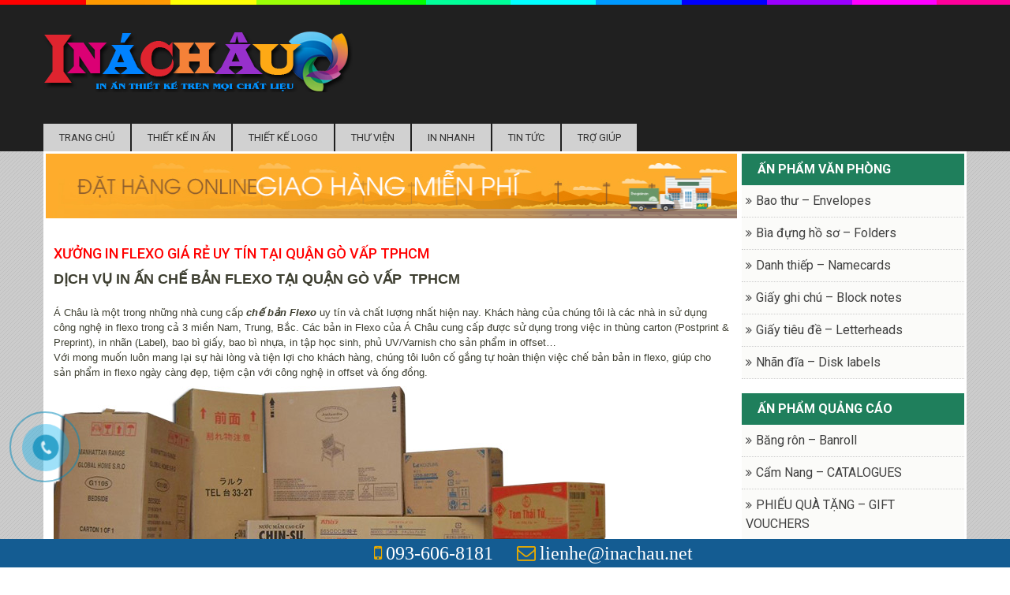

--- FILE ---
content_type: text/html; charset=UTF-8
request_url: https://inachau.net/xuong-flexo-gia-re-uy-tin-tai-quan-go-vap-tphcm/
body_size: 20878
content:
<!DOCTYPE html>

<html lang="vi">

<head>
<link rel="shortcut icon" href="" type="image/x-icon"/>
	<meta charset="UTF-8">

	<title>Xưởng in flexo giá rẻ uy tín tại quận Gò Vấp TPHCM - In ấn thiết kế trên mọi chất liệu</title> 

    <link href="https://fonts.googleapis.com/css?family=Roboto:400,100,300,500,700,900&amp;subset=latin,vietnamese" rel="stylesheet" type="text/css">

    <link href="https://fonts.googleapis.com/css?family=Roboto+Condensed:400,300,700&amp;subset=latin,vietnamese" rel="stylesheet" type="text/css">

	
<!-- Search Engine Optimization by Rank Math PRO - https://s.rankmath.com/home -->
<meta name="description" content="Hiện nay trong các nhà cung cấp bản Flexo, Á Châu là nhà chế bản đầu tư lớn nhất cho máy móc phục vụ công việc chế bản flexo bao gồm:"/>
<meta name="robots" content="index, follow, max-snippet:-1, max-video-preview:-1, max-image-preview:large"/>
<link rel="canonical" href="https://inachau.net/xuong-flexo-gia-re-uy-tin-tai-quan-go-vap-tphcm/" />
<meta property="og:locale" content="en_US" />
<meta property="og:type" content="article" />
<meta property="og:title" content="Xưởng in flexo giá rẻ uy tín tại quận Gò Vấp TPHCM - In ấn thiết kế trên mọi chất liệu" />
<meta property="og:description" content="Hiện nay trong các nhà cung cấp bản Flexo, Á Châu là nhà chế bản đầu tư lớn nhất cho máy móc phục vụ công việc chế bản flexo bao gồm:" />
<meta property="og:url" content="https://inachau.net/xuong-flexo-gia-re-uy-tin-tai-quan-go-vap-tphcm/" />
<meta property="og:site_name" content="In ấn thiết kế trên mọi chất liệu" />
<meta property="article:tag" content="in flexo giá rẻ" />
<meta property="article:tag" content="in flexo quận gò vấp" />
<meta property="article:tag" content="in flexo tphcm" />
<meta property="article:section" content="BIỂU MẪU - CARBONLESS" />
<meta property="og:image" content="https://inachau.net/wp-content/uploads/2017/12/7.png" />
<meta property="og:image:secure_url" content="https://inachau.net/wp-content/uploads/2017/12/7.png" />
<meta property="og:image:width" content="566" />
<meta property="og:image:height" content="429" />
<meta property="og:image:alt" content="Xưởng in flexo giá rẻ uy tín tại quận Gò Vấp TPHCM" />
<meta property="og:image:type" content="image/png" />
<meta property="article:published_time" content="2017-12-27T03:13:51+00:00" />
<meta name="twitter:card" content="summary_large_image" />
<meta name="twitter:title" content="Xưởng in flexo giá rẻ uy tín tại quận Gò Vấp TPHCM - In ấn thiết kế trên mọi chất liệu" />
<meta name="twitter:description" content="Hiện nay trong các nhà cung cấp bản Flexo, Á Châu là nhà chế bản đầu tư lớn nhất cho máy móc phục vụ công việc chế bản flexo bao gồm:" />
<meta name="twitter:image" content="https://inachau.net/wp-content/uploads/2017/12/7.png" />
<meta name="twitter:label1" content="Written by" />
<meta name="twitter:data1" content="Quảng Cáo Chuyên nghiệp" />
<meta name="twitter:label2" content="Time to read" />
<meta name="twitter:data2" content="7 minutes" />
<script type="application/ld+json" class="rank-math-schema-pro">{"@context":"https://schema.org","@graph":[{"@type":["Person","Organization"],"@id":"https://inachau.net/#person","name":"In \u1ea5n thi\u1ebft k\u1ebf tr\u00ean m\u1ecdi ch\u1ea5t li\u1ec7u"},{"@type":"WebSite","@id":"https://inachau.net/#website","url":"https://inachau.net","name":"In \u1ea5n thi\u1ebft k\u1ebf tr\u00ean m\u1ecdi ch\u1ea5t li\u1ec7u","publisher":{"@id":"https://inachau.net/#person"},"inLanguage":"en-US"},{"@type":"ImageObject","@id":"https://inachau.net/wp-content/uploads/2017/12/7.png","url":"https://inachau.net/wp-content/uploads/2017/12/7.png","width":"566","height":"429","inLanguage":"en-US"},{"@type":"Person","@id":"https://inachau.net/author/quangcaochuyennghiep/","name":"Qu\u1ea3ng C\u00e1o Chuy\u00ean nghi\u1ec7p","url":"https://inachau.net/author/quangcaochuyennghiep/","image":{"@type":"ImageObject","@id":"https://secure.gravatar.com/avatar/6b561727f51e15e18f4d56f2a96b4b51?s=96&amp;d=mm&amp;r=g","url":"https://secure.gravatar.com/avatar/6b561727f51e15e18f4d56f2a96b4b51?s=96&amp;d=mm&amp;r=g","caption":"Qu\u1ea3ng C\u00e1o Chuy\u00ean nghi\u1ec7p","inLanguage":"en-US"}},{"@type":"WebPage","@id":"https://inachau.net/xuong-flexo-gia-re-uy-tin-tai-quan-go-vap-tphcm/#webpage","url":"https://inachau.net/xuong-flexo-gia-re-uy-tin-tai-quan-go-vap-tphcm/","name":"X\u01b0\u1edfng in flexo gi\u00e1 r\u1ebb uy t\u00edn t\u1ea1i qu\u1eadn G\u00f2 V\u1ea5p TPHCM - In \u1ea5n thi\u1ebft k\u1ebf tr\u00ean m\u1ecdi ch\u1ea5t li\u1ec7u","datePublished":"2017-12-27T03:13:51+00:00","dateModified":"2017-12-27T03:13:51+00:00","author":{"@id":"https://inachau.net/author/quangcaochuyennghiep/"},"isPartOf":{"@id":"https://inachau.net/#website"},"primaryImageOfPage":{"@id":"https://inachau.net/wp-content/uploads/2017/12/7.png"},"inLanguage":"en-US"},{"@type":"BlogPosting","headline":"X\u01b0\u1edfng in flexo gi\u00e1 r\u1ebb uy t\u00edn t\u1ea1i qu\u1eadn G\u00f2 V\u1ea5p TPHCM - In \u1ea5n thi\u1ebft k\u1ebf tr\u00ean m\u1ecdi ch\u1ea5t li\u1ec7u","datePublished":"2017-12-27T03:13:51+00:00","dateModified":"2017-12-27T03:13:51+00:00","author":{"@id":"https://inachau.net/author/quangcaochuyennghiep/"},"publisher":{"@id":"https://inachau.net/#person"},"description":"Hi\u1ec7n nay trong c\u00e1c nh\u00e0 cung c\u1ea5p\u00a0b\u1ea3n Flexo, \u00c1 Ch\u00e2u l\u00e0 nh\u00e0 ch\u1ebf b\u1ea3n \u0111\u1ea7u t\u01b0 l\u1edbn nh\u1ea5t cho m\u00e1y m\u00f3c ph\u1ee5c v\u1ee5 c\u00f4ng vi\u1ec7c ch\u1ebf b\u1ea3n flexo bao g\u1ed3m:","name":"X\u01b0\u1edfng in flexo gi\u00e1 r\u1ebb uy t\u00edn t\u1ea1i qu\u1eadn G\u00f2 V\u1ea5p TPHCM - In \u1ea5n thi\u1ebft k\u1ebf tr\u00ean m\u1ecdi ch\u1ea5t li\u1ec7u","@id":"https://inachau.net/xuong-flexo-gia-re-uy-tin-tai-quan-go-vap-tphcm/#richSnippet","isPartOf":{"@id":"https://inachau.net/xuong-flexo-gia-re-uy-tin-tai-quan-go-vap-tphcm/#webpage"},"image":{"@id":"https://inachau.net/wp-content/uploads/2017/12/7.png"},"inLanguage":"en-US","mainEntityOfPage":{"@id":"https://inachau.net/xuong-flexo-gia-re-uy-tin-tai-quan-go-vap-tphcm/#webpage"}}]}</script>
<!-- /Rank Math WordPress SEO plugin -->

<link rel="amphtml" href="https://inachau.net/xuong-flexo-gia-re-uy-tin-tai-quan-go-vap-tphcm/amp/" /><meta name="generator" content="AMP for WP 1.0.77.42"/><link rel='dns-prefetch' href='//s.w.org' />
<link rel="alternate" type="application/rss+xml" title="In ấn thiết kế trên mọi chất liệu &raquo; Xưởng in flexo giá rẻ uy tín tại quận Gò Vấp TPHCM Comments Feed" href="https://inachau.net/xuong-flexo-gia-re-uy-tin-tai-quan-go-vap-tphcm/feed/" />
<script type="text/javascript">
window._wpemojiSettings = {"baseUrl":"https:\/\/s.w.org\/images\/core\/emoji\/13.1.0\/72x72\/","ext":".png","svgUrl":"https:\/\/s.w.org\/images\/core\/emoji\/13.1.0\/svg\/","svgExt":".svg","source":{"concatemoji":"https:\/\/inachau.net\/wp-includes\/js\/wp-emoji-release.min.js?ver=5.9.12"}};
/*! This file is auto-generated */
!function(e,a,t){var n,r,o,i=a.createElement("canvas"),p=i.getContext&&i.getContext("2d");function s(e,t){var a=String.fromCharCode;p.clearRect(0,0,i.width,i.height),p.fillText(a.apply(this,e),0,0);e=i.toDataURL();return p.clearRect(0,0,i.width,i.height),p.fillText(a.apply(this,t),0,0),e===i.toDataURL()}function c(e){var t=a.createElement("script");t.src=e,t.defer=t.type="text/javascript",a.getElementsByTagName("head")[0].appendChild(t)}for(o=Array("flag","emoji"),t.supports={everything:!0,everythingExceptFlag:!0},r=0;r<o.length;r++)t.supports[o[r]]=function(e){if(!p||!p.fillText)return!1;switch(p.textBaseline="top",p.font="600 32px Arial",e){case"flag":return s([127987,65039,8205,9895,65039],[127987,65039,8203,9895,65039])?!1:!s([55356,56826,55356,56819],[55356,56826,8203,55356,56819])&&!s([55356,57332,56128,56423,56128,56418,56128,56421,56128,56430,56128,56423,56128,56447],[55356,57332,8203,56128,56423,8203,56128,56418,8203,56128,56421,8203,56128,56430,8203,56128,56423,8203,56128,56447]);case"emoji":return!s([10084,65039,8205,55357,56613],[10084,65039,8203,55357,56613])}return!1}(o[r]),t.supports.everything=t.supports.everything&&t.supports[o[r]],"flag"!==o[r]&&(t.supports.everythingExceptFlag=t.supports.everythingExceptFlag&&t.supports[o[r]]);t.supports.everythingExceptFlag=t.supports.everythingExceptFlag&&!t.supports.flag,t.DOMReady=!1,t.readyCallback=function(){t.DOMReady=!0},t.supports.everything||(n=function(){t.readyCallback()},a.addEventListener?(a.addEventListener("DOMContentLoaded",n,!1),e.addEventListener("load",n,!1)):(e.attachEvent("onload",n),a.attachEvent("onreadystatechange",function(){"complete"===a.readyState&&t.readyCallback()})),(n=t.source||{}).concatemoji?c(n.concatemoji):n.wpemoji&&n.twemoji&&(c(n.twemoji),c(n.wpemoji)))}(window,document,window._wpemojiSettings);
</script>
<style type="text/css">
img.wp-smiley,
img.emoji {
	display: inline !important;
	border: none !important;
	box-shadow: none !important;
	height: 1em !important;
	width: 1em !important;
	margin: 0 0.07em !important;
	vertical-align: -0.1em !important;
	background: none !important;
	padding: 0 !important;
}
</style>
	<link rel='stylesheet' id='wp-block-library-css'  href='https://inachau.net/wp-includes/css/dist/block-library/style.min.css?ver=5.9.12' type='text/css' media='all' />
<style id='global-styles-inline-css' type='text/css'>
body{--wp--preset--color--black: #000000;--wp--preset--color--cyan-bluish-gray: #abb8c3;--wp--preset--color--white: #ffffff;--wp--preset--color--pale-pink: #f78da7;--wp--preset--color--vivid-red: #cf2e2e;--wp--preset--color--luminous-vivid-orange: #ff6900;--wp--preset--color--luminous-vivid-amber: #fcb900;--wp--preset--color--light-green-cyan: #7bdcb5;--wp--preset--color--vivid-green-cyan: #00d084;--wp--preset--color--pale-cyan-blue: #8ed1fc;--wp--preset--color--vivid-cyan-blue: #0693e3;--wp--preset--color--vivid-purple: #9b51e0;--wp--preset--gradient--vivid-cyan-blue-to-vivid-purple: linear-gradient(135deg,rgba(6,147,227,1) 0%,rgb(155,81,224) 100%);--wp--preset--gradient--light-green-cyan-to-vivid-green-cyan: linear-gradient(135deg,rgb(122,220,180) 0%,rgb(0,208,130) 100%);--wp--preset--gradient--luminous-vivid-amber-to-luminous-vivid-orange: linear-gradient(135deg,rgba(252,185,0,1) 0%,rgba(255,105,0,1) 100%);--wp--preset--gradient--luminous-vivid-orange-to-vivid-red: linear-gradient(135deg,rgba(255,105,0,1) 0%,rgb(207,46,46) 100%);--wp--preset--gradient--very-light-gray-to-cyan-bluish-gray: linear-gradient(135deg,rgb(238,238,238) 0%,rgb(169,184,195) 100%);--wp--preset--gradient--cool-to-warm-spectrum: linear-gradient(135deg,rgb(74,234,220) 0%,rgb(151,120,209) 20%,rgb(207,42,186) 40%,rgb(238,44,130) 60%,rgb(251,105,98) 80%,rgb(254,248,76) 100%);--wp--preset--gradient--blush-light-purple: linear-gradient(135deg,rgb(255,206,236) 0%,rgb(152,150,240) 100%);--wp--preset--gradient--blush-bordeaux: linear-gradient(135deg,rgb(254,205,165) 0%,rgb(254,45,45) 50%,rgb(107,0,62) 100%);--wp--preset--gradient--luminous-dusk: linear-gradient(135deg,rgb(255,203,112) 0%,rgb(199,81,192) 50%,rgb(65,88,208) 100%);--wp--preset--gradient--pale-ocean: linear-gradient(135deg,rgb(255,245,203) 0%,rgb(182,227,212) 50%,rgb(51,167,181) 100%);--wp--preset--gradient--electric-grass: linear-gradient(135deg,rgb(202,248,128) 0%,rgb(113,206,126) 100%);--wp--preset--gradient--midnight: linear-gradient(135deg,rgb(2,3,129) 0%,rgb(40,116,252) 100%);--wp--preset--duotone--dark-grayscale: url('#wp-duotone-dark-grayscale');--wp--preset--duotone--grayscale: url('#wp-duotone-grayscale');--wp--preset--duotone--purple-yellow: url('#wp-duotone-purple-yellow');--wp--preset--duotone--blue-red: url('#wp-duotone-blue-red');--wp--preset--duotone--midnight: url('#wp-duotone-midnight');--wp--preset--duotone--magenta-yellow: url('#wp-duotone-magenta-yellow');--wp--preset--duotone--purple-green: url('#wp-duotone-purple-green');--wp--preset--duotone--blue-orange: url('#wp-duotone-blue-orange');--wp--preset--font-size--small: 13px;--wp--preset--font-size--medium: 20px;--wp--preset--font-size--large: 36px;--wp--preset--font-size--x-large: 42px;}.has-black-color{color: var(--wp--preset--color--black) !important;}.has-cyan-bluish-gray-color{color: var(--wp--preset--color--cyan-bluish-gray) !important;}.has-white-color{color: var(--wp--preset--color--white) !important;}.has-pale-pink-color{color: var(--wp--preset--color--pale-pink) !important;}.has-vivid-red-color{color: var(--wp--preset--color--vivid-red) !important;}.has-luminous-vivid-orange-color{color: var(--wp--preset--color--luminous-vivid-orange) !important;}.has-luminous-vivid-amber-color{color: var(--wp--preset--color--luminous-vivid-amber) !important;}.has-light-green-cyan-color{color: var(--wp--preset--color--light-green-cyan) !important;}.has-vivid-green-cyan-color{color: var(--wp--preset--color--vivid-green-cyan) !important;}.has-pale-cyan-blue-color{color: var(--wp--preset--color--pale-cyan-blue) !important;}.has-vivid-cyan-blue-color{color: var(--wp--preset--color--vivid-cyan-blue) !important;}.has-vivid-purple-color{color: var(--wp--preset--color--vivid-purple) !important;}.has-black-background-color{background-color: var(--wp--preset--color--black) !important;}.has-cyan-bluish-gray-background-color{background-color: var(--wp--preset--color--cyan-bluish-gray) !important;}.has-white-background-color{background-color: var(--wp--preset--color--white) !important;}.has-pale-pink-background-color{background-color: var(--wp--preset--color--pale-pink) !important;}.has-vivid-red-background-color{background-color: var(--wp--preset--color--vivid-red) !important;}.has-luminous-vivid-orange-background-color{background-color: var(--wp--preset--color--luminous-vivid-orange) !important;}.has-luminous-vivid-amber-background-color{background-color: var(--wp--preset--color--luminous-vivid-amber) !important;}.has-light-green-cyan-background-color{background-color: var(--wp--preset--color--light-green-cyan) !important;}.has-vivid-green-cyan-background-color{background-color: var(--wp--preset--color--vivid-green-cyan) !important;}.has-pale-cyan-blue-background-color{background-color: var(--wp--preset--color--pale-cyan-blue) !important;}.has-vivid-cyan-blue-background-color{background-color: var(--wp--preset--color--vivid-cyan-blue) !important;}.has-vivid-purple-background-color{background-color: var(--wp--preset--color--vivid-purple) !important;}.has-black-border-color{border-color: var(--wp--preset--color--black) !important;}.has-cyan-bluish-gray-border-color{border-color: var(--wp--preset--color--cyan-bluish-gray) !important;}.has-white-border-color{border-color: var(--wp--preset--color--white) !important;}.has-pale-pink-border-color{border-color: var(--wp--preset--color--pale-pink) !important;}.has-vivid-red-border-color{border-color: var(--wp--preset--color--vivid-red) !important;}.has-luminous-vivid-orange-border-color{border-color: var(--wp--preset--color--luminous-vivid-orange) !important;}.has-luminous-vivid-amber-border-color{border-color: var(--wp--preset--color--luminous-vivid-amber) !important;}.has-light-green-cyan-border-color{border-color: var(--wp--preset--color--light-green-cyan) !important;}.has-vivid-green-cyan-border-color{border-color: var(--wp--preset--color--vivid-green-cyan) !important;}.has-pale-cyan-blue-border-color{border-color: var(--wp--preset--color--pale-cyan-blue) !important;}.has-vivid-cyan-blue-border-color{border-color: var(--wp--preset--color--vivid-cyan-blue) !important;}.has-vivid-purple-border-color{border-color: var(--wp--preset--color--vivid-purple) !important;}.has-vivid-cyan-blue-to-vivid-purple-gradient-background{background: var(--wp--preset--gradient--vivid-cyan-blue-to-vivid-purple) !important;}.has-light-green-cyan-to-vivid-green-cyan-gradient-background{background: var(--wp--preset--gradient--light-green-cyan-to-vivid-green-cyan) !important;}.has-luminous-vivid-amber-to-luminous-vivid-orange-gradient-background{background: var(--wp--preset--gradient--luminous-vivid-amber-to-luminous-vivid-orange) !important;}.has-luminous-vivid-orange-to-vivid-red-gradient-background{background: var(--wp--preset--gradient--luminous-vivid-orange-to-vivid-red) !important;}.has-very-light-gray-to-cyan-bluish-gray-gradient-background{background: var(--wp--preset--gradient--very-light-gray-to-cyan-bluish-gray) !important;}.has-cool-to-warm-spectrum-gradient-background{background: var(--wp--preset--gradient--cool-to-warm-spectrum) !important;}.has-blush-light-purple-gradient-background{background: var(--wp--preset--gradient--blush-light-purple) !important;}.has-blush-bordeaux-gradient-background{background: var(--wp--preset--gradient--blush-bordeaux) !important;}.has-luminous-dusk-gradient-background{background: var(--wp--preset--gradient--luminous-dusk) !important;}.has-pale-ocean-gradient-background{background: var(--wp--preset--gradient--pale-ocean) !important;}.has-electric-grass-gradient-background{background: var(--wp--preset--gradient--electric-grass) !important;}.has-midnight-gradient-background{background: var(--wp--preset--gradient--midnight) !important;}.has-small-font-size{font-size: var(--wp--preset--font-size--small) !important;}.has-medium-font-size{font-size: var(--wp--preset--font-size--medium) !important;}.has-large-font-size{font-size: var(--wp--preset--font-size--large) !important;}.has-x-large-font-size{font-size: var(--wp--preset--font-size--x-large) !important;}
</style>
<link rel='stylesheet' id='contact-form-7-css'  href='https://inachau.net/wp-content/plugins/contact-form-7/includes/css/styles.css?ver=5.5.6' type='text/css' media='all' />
<link rel='stylesheet' id='kk-star-ratings-css'  href='https://inachau.net/wp-content/plugins/kk-star-ratings/src/core/public/css/kk-star-ratings.min.css?ver=5.2.9' type='text/css' media='all' />
<style id='extendify-gutenberg-patterns-and-templates-utilities-inline-css' type='text/css'>
.ext-absolute{position:absolute!important}.ext-relative{position:relative!important}.ext-top-base{top:var(--wp--style--block-gap,1.75rem)!important}.ext-top-lg{top:var(--extendify--spacing--large,3rem)!important}.ext--top-base{top:calc(var(--wp--style--block-gap, 1.75rem)*-1)!important}.ext--top-lg{top:calc(var(--extendify--spacing--large, 3rem)*-1)!important}.ext-right-base{right:var(--wp--style--block-gap,1.75rem)!important}.ext-right-lg{right:var(--extendify--spacing--large,3rem)!important}.ext--right-base{right:calc(var(--wp--style--block-gap, 1.75rem)*-1)!important}.ext--right-lg{right:calc(var(--extendify--spacing--large, 3rem)*-1)!important}.ext-bottom-base{bottom:var(--wp--style--block-gap,1.75rem)!important}.ext-bottom-lg{bottom:var(--extendify--spacing--large,3rem)!important}.ext--bottom-base{bottom:calc(var(--wp--style--block-gap, 1.75rem)*-1)!important}.ext--bottom-lg{bottom:calc(var(--extendify--spacing--large, 3rem)*-1)!important}.ext-left-base{left:var(--wp--style--block-gap,1.75rem)!important}.ext-left-lg{left:var(--extendify--spacing--large,3rem)!important}.ext--left-base{left:calc(var(--wp--style--block-gap, 1.75rem)*-1)!important}.ext--left-lg{left:calc(var(--extendify--spacing--large, 3rem)*-1)!important}.ext-order-1{order:1!important}.ext-order-2{order:2!important}.ext-col-auto{grid-column:auto!important}.ext-col-span-1{grid-column:span 1/span 1!important}.ext-col-span-2{grid-column:span 2/span 2!important}.ext-col-span-3{grid-column:span 3/span 3!important}.ext-col-span-4{grid-column:span 4/span 4!important}.ext-col-span-5{grid-column:span 5/span 5!important}.ext-col-span-6{grid-column:span 6/span 6!important}.ext-col-span-7{grid-column:span 7/span 7!important}.ext-col-span-8{grid-column:span 8/span 8!important}.ext-col-span-9{grid-column:span 9/span 9!important}.ext-col-span-10{grid-column:span 10/span 10!important}.ext-col-span-11{grid-column:span 11/span 11!important}.ext-col-span-12{grid-column:span 12/span 12!important}.ext-col-span-full{grid-column:1/-1!important}.ext-col-start-1{grid-column-start:1!important}.ext-col-start-2{grid-column-start:2!important}.ext-col-start-3{grid-column-start:3!important}.ext-col-start-4{grid-column-start:4!important}.ext-col-start-5{grid-column-start:5!important}.ext-col-start-6{grid-column-start:6!important}.ext-col-start-7{grid-column-start:7!important}.ext-col-start-8{grid-column-start:8!important}.ext-col-start-9{grid-column-start:9!important}.ext-col-start-10{grid-column-start:10!important}.ext-col-start-11{grid-column-start:11!important}.ext-col-start-12{grid-column-start:12!important}.ext-col-start-13{grid-column-start:13!important}.ext-col-start-auto{grid-column-start:auto!important}.ext-col-end-1{grid-column-end:1!important}.ext-col-end-2{grid-column-end:2!important}.ext-col-end-3{grid-column-end:3!important}.ext-col-end-4{grid-column-end:4!important}.ext-col-end-5{grid-column-end:5!important}.ext-col-end-6{grid-column-end:6!important}.ext-col-end-7{grid-column-end:7!important}.ext-col-end-8{grid-column-end:8!important}.ext-col-end-9{grid-column-end:9!important}.ext-col-end-10{grid-column-end:10!important}.ext-col-end-11{grid-column-end:11!important}.ext-col-end-12{grid-column-end:12!important}.ext-col-end-13{grid-column-end:13!important}.ext-col-end-auto{grid-column-end:auto!important}.ext-row-auto{grid-row:auto!important}.ext-row-span-1{grid-row:span 1/span 1!important}.ext-row-span-2{grid-row:span 2/span 2!important}.ext-row-span-3{grid-row:span 3/span 3!important}.ext-row-span-4{grid-row:span 4/span 4!important}.ext-row-span-5{grid-row:span 5/span 5!important}.ext-row-span-6{grid-row:span 6/span 6!important}.ext-row-span-full{grid-row:1/-1!important}.ext-row-start-1{grid-row-start:1!important}.ext-row-start-2{grid-row-start:2!important}.ext-row-start-3{grid-row-start:3!important}.ext-row-start-4{grid-row-start:4!important}.ext-row-start-5{grid-row-start:5!important}.ext-row-start-6{grid-row-start:6!important}.ext-row-start-7{grid-row-start:7!important}.ext-row-start-auto{grid-row-start:auto!important}.ext-row-end-1{grid-row-end:1!important}.ext-row-end-2{grid-row-end:2!important}.ext-row-end-3{grid-row-end:3!important}.ext-row-end-4{grid-row-end:4!important}.ext-row-end-5{grid-row-end:5!important}.ext-row-end-6{grid-row-end:6!important}.ext-row-end-7{grid-row-end:7!important}.ext-row-end-auto{grid-row-end:auto!important}.ext-m-0:not([style*=margin]){margin:0!important}.ext-m-auto:not([style*=margin]){margin:auto!important}.ext-m-base:not([style*=margin]){margin:var(--wp--style--block-gap,1.75rem)!important}.ext-m-lg:not([style*=margin]){margin:var(--extendify--spacing--large,3rem)!important}.ext--m-base:not([style*=margin]){margin:calc(var(--wp--style--block-gap, 1.75rem)*-1)!important}.ext--m-lg:not([style*=margin]){margin:calc(var(--extendify--spacing--large, 3rem)*-1)!important}.ext-mx-0:not([style*=margin]){margin-left:0!important;margin-right:0!important}.ext-mx-auto:not([style*=margin]){margin-left:auto!important;margin-right:auto!important}.ext-mx-base:not([style*=margin]){margin-left:var(--wp--style--block-gap,1.75rem)!important;margin-right:var(--wp--style--block-gap,1.75rem)!important}.ext-mx-lg:not([style*=margin]){margin-left:var(--extendify--spacing--large,3rem)!important;margin-right:var(--extendify--spacing--large,3rem)!important}.ext--mx-base:not([style*=margin]){margin-left:calc(var(--wp--style--block-gap, 1.75rem)*-1)!important;margin-right:calc(var(--wp--style--block-gap, 1.75rem)*-1)!important}.ext--mx-lg:not([style*=margin]){margin-left:calc(var(--extendify--spacing--large, 3rem)*-1)!important;margin-right:calc(var(--extendify--spacing--large, 3rem)*-1)!important}.ext-my-0:not([style*=margin]){margin-bottom:0!important;margin-top:0!important}.ext-my-auto:not([style*=margin]){margin-bottom:auto!important;margin-top:auto!important}.ext-my-base:not([style*=margin]){margin-bottom:var(--wp--style--block-gap,1.75rem)!important;margin-top:var(--wp--style--block-gap,1.75rem)!important}.ext-my-lg:not([style*=margin]){margin-bottom:var(--extendify--spacing--large,3rem)!important;margin-top:var(--extendify--spacing--large,3rem)!important}.ext--my-base:not([style*=margin]){margin-bottom:calc(var(--wp--style--block-gap, 1.75rem)*-1)!important;margin-top:calc(var(--wp--style--block-gap, 1.75rem)*-1)!important}.ext--my-lg:not([style*=margin]){margin-bottom:calc(var(--extendify--spacing--large, 3rem)*-1)!important;margin-top:calc(var(--extendify--spacing--large, 3rem)*-1)!important}.ext-mt-0:not([style*=margin]){margin-top:0!important}.ext-mt-auto:not([style*=margin]){margin-top:auto!important}.ext-mt-base:not([style*=margin]){margin-top:var(--wp--style--block-gap,1.75rem)!important}.ext-mt-lg:not([style*=margin]){margin-top:var(--extendify--spacing--large,3rem)!important}.ext--mt-base:not([style*=margin]){margin-top:calc(var(--wp--style--block-gap, 1.75rem)*-1)!important}.ext--mt-lg:not([style*=margin]){margin-top:calc(var(--extendify--spacing--large, 3rem)*-1)!important}.ext-mr-0:not([style*=margin]){margin-right:0!important}.ext-mr-auto:not([style*=margin]){margin-right:auto!important}.ext-mr-base:not([style*=margin]){margin-right:var(--wp--style--block-gap,1.75rem)!important}.ext-mr-lg:not([style*=margin]){margin-right:var(--extendify--spacing--large,3rem)!important}.ext--mr-base:not([style*=margin]){margin-right:calc(var(--wp--style--block-gap, 1.75rem)*-1)!important}.ext--mr-lg:not([style*=margin]){margin-right:calc(var(--extendify--spacing--large, 3rem)*-1)!important}.ext-mb-0:not([style*=margin]){margin-bottom:0!important}.ext-mb-auto:not([style*=margin]){margin-bottom:auto!important}.ext-mb-base:not([style*=margin]){margin-bottom:var(--wp--style--block-gap,1.75rem)!important}.ext-mb-lg:not([style*=margin]){margin-bottom:var(--extendify--spacing--large,3rem)!important}.ext--mb-base:not([style*=margin]){margin-bottom:calc(var(--wp--style--block-gap, 1.75rem)*-1)!important}.ext--mb-lg:not([style*=margin]){margin-bottom:calc(var(--extendify--spacing--large, 3rem)*-1)!important}.ext-ml-0:not([style*=margin]){margin-left:0!important}.ext-ml-auto:not([style*=margin]){margin-left:auto!important}.ext-ml-base:not([style*=margin]){margin-left:var(--wp--style--block-gap,1.75rem)!important}.ext-ml-lg:not([style*=margin]){margin-left:var(--extendify--spacing--large,3rem)!important}.ext--ml-base:not([style*=margin]){margin-left:calc(var(--wp--style--block-gap, 1.75rem)*-1)!important}.ext--ml-lg:not([style*=margin]){margin-left:calc(var(--extendify--spacing--large, 3rem)*-1)!important}.ext-block{display:block!important}.ext-inline-block{display:inline-block!important}.ext-inline{display:inline!important}.ext-flex{display:flex!important}.ext-inline-flex{display:inline-flex!important}.ext-grid{display:grid!important}.ext-inline-grid{display:inline-grid!important}.ext-hidden{display:none!important}.ext-w-auto{width:auto!important}.ext-w-full{width:100%!important}.ext-max-w-full{max-width:100%!important}.ext-flex-1{flex:1 1 0%!important}.ext-flex-auto{flex:1 1 auto!important}.ext-flex-initial{flex:0 1 auto!important}.ext-flex-none{flex:none!important}.ext-flex-shrink-0{flex-shrink:0!important}.ext-flex-shrink{flex-shrink:1!important}.ext-flex-grow-0{flex-grow:0!important}.ext-flex-grow{flex-grow:1!important}.ext-list-none{list-style-type:none!important}.ext-grid-cols-1{grid-template-columns:repeat(1,minmax(0,1fr))!important}.ext-grid-cols-2{grid-template-columns:repeat(2,minmax(0,1fr))!important}.ext-grid-cols-3{grid-template-columns:repeat(3,minmax(0,1fr))!important}.ext-grid-cols-4{grid-template-columns:repeat(4,minmax(0,1fr))!important}.ext-grid-cols-5{grid-template-columns:repeat(5,minmax(0,1fr))!important}.ext-grid-cols-6{grid-template-columns:repeat(6,minmax(0,1fr))!important}.ext-grid-cols-7{grid-template-columns:repeat(7,minmax(0,1fr))!important}.ext-grid-cols-8{grid-template-columns:repeat(8,minmax(0,1fr))!important}.ext-grid-cols-9{grid-template-columns:repeat(9,minmax(0,1fr))!important}.ext-grid-cols-10{grid-template-columns:repeat(10,minmax(0,1fr))!important}.ext-grid-cols-11{grid-template-columns:repeat(11,minmax(0,1fr))!important}.ext-grid-cols-12{grid-template-columns:repeat(12,minmax(0,1fr))!important}.ext-grid-cols-none{grid-template-columns:none!important}.ext-grid-rows-1{grid-template-rows:repeat(1,minmax(0,1fr))!important}.ext-grid-rows-2{grid-template-rows:repeat(2,minmax(0,1fr))!important}.ext-grid-rows-3{grid-template-rows:repeat(3,minmax(0,1fr))!important}.ext-grid-rows-4{grid-template-rows:repeat(4,minmax(0,1fr))!important}.ext-grid-rows-5{grid-template-rows:repeat(5,minmax(0,1fr))!important}.ext-grid-rows-6{grid-template-rows:repeat(6,minmax(0,1fr))!important}.ext-grid-rows-none{grid-template-rows:none!important}.ext-flex-row{flex-direction:row!important}.ext-flex-row-reverse{flex-direction:row-reverse!important}.ext-flex-col{flex-direction:column!important}.ext-flex-col-reverse{flex-direction:column-reverse!important}.ext-flex-wrap{flex-wrap:wrap!important}.ext-flex-wrap-reverse{flex-wrap:wrap-reverse!important}.ext-flex-nowrap{flex-wrap:nowrap!important}.ext-items-start{align-items:flex-start!important}.ext-items-end{align-items:flex-end!important}.ext-items-center{align-items:center!important}.ext-items-baseline{align-items:baseline!important}.ext-items-stretch{align-items:stretch!important}.ext-justify-start{justify-content:flex-start!important}.ext-justify-end{justify-content:flex-end!important}.ext-justify-center{justify-content:center!important}.ext-justify-between{justify-content:space-between!important}.ext-justify-around{justify-content:space-around!important}.ext-justify-evenly{justify-content:space-evenly!important}.ext-justify-items-start{justify-items:start!important}.ext-justify-items-end{justify-items:end!important}.ext-justify-items-center{justify-items:center!important}.ext-justify-items-stretch{justify-items:stretch!important}.ext-gap-0{gap:0!important}.ext-gap-base{gap:var(--wp--style--block-gap,1.75rem)!important}.ext-gap-lg{gap:var(--extendify--spacing--large,3rem)!important}.ext-gap-x-0{-moz-column-gap:0!important;column-gap:0!important}.ext-gap-x-base{-moz-column-gap:var(--wp--style--block-gap,1.75rem)!important;column-gap:var(--wp--style--block-gap,1.75rem)!important}.ext-gap-x-lg{-moz-column-gap:var(--extendify--spacing--large,3rem)!important;column-gap:var(--extendify--spacing--large,3rem)!important}.ext-gap-y-0{row-gap:0!important}.ext-gap-y-base{row-gap:var(--wp--style--block-gap,1.75rem)!important}.ext-gap-y-lg{row-gap:var(--extendify--spacing--large,3rem)!important}.ext-justify-self-auto{justify-self:auto!important}.ext-justify-self-start{justify-self:start!important}.ext-justify-self-end{justify-self:end!important}.ext-justify-self-center{justify-self:center!important}.ext-justify-self-stretch{justify-self:stretch!important}.ext-rounded-none{border-radius:0!important}.ext-rounded-full{border-radius:9999px!important}.ext-rounded-t-none{border-top-left-radius:0!important;border-top-right-radius:0!important}.ext-rounded-t-full{border-top-left-radius:9999px!important;border-top-right-radius:9999px!important}.ext-rounded-r-none{border-bottom-right-radius:0!important;border-top-right-radius:0!important}.ext-rounded-r-full{border-bottom-right-radius:9999px!important;border-top-right-radius:9999px!important}.ext-rounded-b-none{border-bottom-left-radius:0!important;border-bottom-right-radius:0!important}.ext-rounded-b-full{border-bottom-left-radius:9999px!important;border-bottom-right-radius:9999px!important}.ext-rounded-l-none{border-bottom-left-radius:0!important;border-top-left-radius:0!important}.ext-rounded-l-full{border-bottom-left-radius:9999px!important;border-top-left-radius:9999px!important}.ext-rounded-tl-none{border-top-left-radius:0!important}.ext-rounded-tl-full{border-top-left-radius:9999px!important}.ext-rounded-tr-none{border-top-right-radius:0!important}.ext-rounded-tr-full{border-top-right-radius:9999px!important}.ext-rounded-br-none{border-bottom-right-radius:0!important}.ext-rounded-br-full{border-bottom-right-radius:9999px!important}.ext-rounded-bl-none{border-bottom-left-radius:0!important}.ext-rounded-bl-full{border-bottom-left-radius:9999px!important}.ext-border-0{border-width:0!important}.ext-border-t-0{border-top-width:0!important}.ext-border-r-0{border-right-width:0!important}.ext-border-b-0{border-bottom-width:0!important}.ext-border-l-0{border-left-width:0!important}.ext-p-0:not([style*=padding]){padding:0!important}.ext-p-base:not([style*=padding]){padding:var(--wp--style--block-gap,1.75rem)!important}.ext-p-lg:not([style*=padding]){padding:var(--extendify--spacing--large,3rem)!important}.ext-px-0:not([style*=padding]){padding-left:0!important;padding-right:0!important}.ext-px-base:not([style*=padding]){padding-left:var(--wp--style--block-gap,1.75rem)!important;padding-right:var(--wp--style--block-gap,1.75rem)!important}.ext-px-lg:not([style*=padding]){padding-left:var(--extendify--spacing--large,3rem)!important;padding-right:var(--extendify--spacing--large,3rem)!important}.ext-py-0:not([style*=padding]){padding-bottom:0!important;padding-top:0!important}.ext-py-base:not([style*=padding]){padding-bottom:var(--wp--style--block-gap,1.75rem)!important;padding-top:var(--wp--style--block-gap,1.75rem)!important}.ext-py-lg:not([style*=padding]){padding-bottom:var(--extendify--spacing--large,3rem)!important;padding-top:var(--extendify--spacing--large,3rem)!important}.ext-pt-0:not([style*=padding]){padding-top:0!important}.ext-pt-base:not([style*=padding]){padding-top:var(--wp--style--block-gap,1.75rem)!important}.ext-pt-lg:not([style*=padding]){padding-top:var(--extendify--spacing--large,3rem)!important}.ext-pr-0:not([style*=padding]){padding-right:0!important}.ext-pr-base:not([style*=padding]){padding-right:var(--wp--style--block-gap,1.75rem)!important}.ext-pr-lg:not([style*=padding]){padding-right:var(--extendify--spacing--large,3rem)!important}.ext-pb-0:not([style*=padding]){padding-bottom:0!important}.ext-pb-base:not([style*=padding]){padding-bottom:var(--wp--style--block-gap,1.75rem)!important}.ext-pb-lg:not([style*=padding]){padding-bottom:var(--extendify--spacing--large,3rem)!important}.ext-pl-0:not([style*=padding]){padding-left:0!important}.ext-pl-base:not([style*=padding]){padding-left:var(--wp--style--block-gap,1.75rem)!important}.ext-pl-lg:not([style*=padding]){padding-left:var(--extendify--spacing--large,3rem)!important}.ext-text-left{text-align:left!important}.ext-text-center{text-align:center!important}.ext-text-right{text-align:right!important}.ext-leading-none{line-height:1!important}.ext-leading-tight{line-height:1.25!important}.ext-leading-snug{line-height:1.375!important}.ext-leading-normal{line-height:1.5!important}.ext-leading-relaxed{line-height:1.625!important}.ext-leading-loose{line-height:2!important}.clip-path--rhombus img{-webkit-clip-path:polygon(15% 6%,80% 29%,84% 93%,23% 69%);clip-path:polygon(15% 6%,80% 29%,84% 93%,23% 69%)}.clip-path--diamond img{-webkit-clip-path:polygon(5% 29%,60% 2%,91% 64%,36% 89%);clip-path:polygon(5% 29%,60% 2%,91% 64%,36% 89%)}.clip-path--rhombus-alt img{-webkit-clip-path:polygon(14% 9%,85% 24%,91% 89%,19% 76%);clip-path:polygon(14% 9%,85% 24%,91% 89%,19% 76%)}.wp-block-columns[class*=fullwidth-cols]{margin-bottom:unset}.wp-block-column.editor\:pointer-events-none{margin-bottom:0!important;margin-top:0!important}.is-root-container.block-editor-block-list__layout>[data-align=full]:not(:first-of-type)>.wp-block-column.editor\:pointer-events-none,.is-root-container.block-editor-block-list__layout>[data-align=wide]>.wp-block-column.editor\:pointer-events-none{margin-top:calc(var(--wp--style--block-gap, 28px)*-1)!important}.ext .wp-block-columns .wp-block-column[style*=padding]{padding-left:0!important;padding-right:0!important}.ext .wp-block-columns+.wp-block-columns:not([class*=mt-]):not([class*=my-]):not([style*=margin]){margin-top:0!important}[class*=fullwidth-cols] .wp-block-column:first-child,[class*=fullwidth-cols] .wp-block-group:first-child{margin-top:0}[class*=fullwidth-cols] .wp-block-column:last-child,[class*=fullwidth-cols] .wp-block-group:last-child{margin-bottom:0}[class*=fullwidth-cols] .wp-block-column:first-child>*,[class*=fullwidth-cols] .wp-block-column>:first-child{margin-top:0}.ext .is-not-stacked-on-mobile .wp-block-column,[class*=fullwidth-cols] .wp-block-column>:last-child{margin-bottom:0}.wp-block-columns[class*=fullwidth-cols]:not(.is-not-stacked-on-mobile)>.wp-block-column:not(:last-child){margin-bottom:var(--wp--style--block-gap,1.75rem)}@media (min-width:782px){.wp-block-columns[class*=fullwidth-cols]:not(.is-not-stacked-on-mobile)>.wp-block-column:not(:last-child){margin-bottom:0}}.wp-block-columns[class*=fullwidth-cols].is-not-stacked-on-mobile>.wp-block-column{margin-bottom:0!important}@media (min-width:600px) and (max-width:781px){.wp-block-columns[class*=fullwidth-cols]:not(.is-not-stacked-on-mobile)>.wp-block-column:nth-child(2n){margin-left:var(--wp--style--block-gap,2em)}}@media (max-width:781px){.tablet\:fullwidth-cols.wp-block-columns:not(.is-not-stacked-on-mobile){flex-wrap:wrap}.tablet\:fullwidth-cols.wp-block-columns:not(.is-not-stacked-on-mobile)>.wp-block-column,.tablet\:fullwidth-cols.wp-block-columns:not(.is-not-stacked-on-mobile)>.wp-block-column:not([style*=margin]){margin-left:0!important}.tablet\:fullwidth-cols.wp-block-columns:not(.is-not-stacked-on-mobile)>.wp-block-column{flex-basis:100%!important}}@media (max-width:1079px){.desktop\:fullwidth-cols.wp-block-columns:not(.is-not-stacked-on-mobile){flex-wrap:wrap}.desktop\:fullwidth-cols.wp-block-columns:not(.is-not-stacked-on-mobile)>.wp-block-column,.desktop\:fullwidth-cols.wp-block-columns:not(.is-not-stacked-on-mobile)>.wp-block-column:not([style*=margin]){margin-left:0!important}.desktop\:fullwidth-cols.wp-block-columns:not(.is-not-stacked-on-mobile)>.wp-block-column{flex-basis:100%!important}.desktop\:fullwidth-cols.wp-block-columns:not(.is-not-stacked-on-mobile)>.wp-block-column:not(:last-child){margin-bottom:var(--wp--style--block-gap,1.75rem)!important}}.direction-rtl{direction:rtl}.direction-ltr{direction:ltr}.is-style-inline-list{padding-left:0!important}.is-style-inline-list li{list-style-type:none!important}@media (min-width:782px){.is-style-inline-list li{display:inline!important;margin-right:var(--wp--style--block-gap,1.75rem)!important}}@media (min-width:782px){.is-style-inline-list li:first-child{margin-left:0!important}}@media (min-width:782px){.is-style-inline-list li:last-child{margin-right:0!important}}.bring-to-front{position:relative;z-index:10}.text-stroke{-webkit-text-stroke-color:var(--wp--preset--color--background)}.text-stroke,.text-stroke--primary{-webkit-text-stroke-width:var(
        --wp--custom--typography--text-stroke-width,2px
    )}.text-stroke--primary{-webkit-text-stroke-color:var(--wp--preset--color--primary)}.text-stroke--secondary{-webkit-text-stroke-width:var(
        --wp--custom--typography--text-stroke-width,2px
    );-webkit-text-stroke-color:var(--wp--preset--color--secondary)}.editor\:no-caption .block-editor-rich-text__editable{display:none!important}.editor\:no-inserter .wp-block-column:not(.is-selected)>.block-list-appender,.editor\:no-inserter .wp-block-cover__inner-container>.block-list-appender,.editor\:no-inserter .wp-block-group__inner-container>.block-list-appender,.editor\:no-inserter>.block-list-appender{display:none}.editor\:no-resize .components-resizable-box__handle,.editor\:no-resize .components-resizable-box__handle:after,.editor\:no-resize .components-resizable-box__side-handle:before{display:none;pointer-events:none}.editor\:no-resize .components-resizable-box__container{display:block}.editor\:pointer-events-none{pointer-events:none}.is-style-angled{justify-content:flex-end}.ext .is-style-angled>[class*=_inner-container],.is-style-angled{align-items:center}.is-style-angled .wp-block-cover__image-background,.is-style-angled .wp-block-cover__video-background{-webkit-clip-path:polygon(0 0,30% 0,50% 100%,0 100%);clip-path:polygon(0 0,30% 0,50% 100%,0 100%);z-index:1}@media (min-width:782px){.is-style-angled .wp-block-cover__image-background,.is-style-angled .wp-block-cover__video-background{-webkit-clip-path:polygon(0 0,55% 0,65% 100%,0 100%);clip-path:polygon(0 0,55% 0,65% 100%,0 100%)}}.has-foreground-color{color:var(--wp--preset--color--foreground,#000)!important}.has-foreground-background-color{background-color:var(--wp--preset--color--foreground,#000)!important}.has-background-color{color:var(--wp--preset--color--background,#fff)!important}.has-background-background-color{background-color:var(--wp--preset--color--background,#fff)!important}.has-primary-color{color:var(--wp--preset--color--primary,#4b5563)!important}.has-primary-background-color{background-color:var(--wp--preset--color--primary,#4b5563)!important}.has-secondary-color{color:var(--wp--preset--color--secondary,#9ca3af)!important}.has-secondary-background-color{background-color:var(--wp--preset--color--secondary,#9ca3af)!important}.ext.has-text-color h1,.ext.has-text-color h2,.ext.has-text-color h3,.ext.has-text-color h4,.ext.has-text-color h5,.ext.has-text-color h6,.ext.has-text-color p{color:currentColor}.has-white-color{color:var(--wp--preset--color--white,#fff)!important}.has-black-color{color:var(--wp--preset--color--black,#000)!important}.has-ext-foreground-background-color{background-color:var(
        --wp--preset--color--foreground,var(--wp--preset--color--black,#000)
    )!important}.has-ext-primary-background-color{background-color:var(
        --wp--preset--color--primary,var(--wp--preset--color--cyan-bluish-gray,#000)
    )!important}.wp-block-button__link.has-black-background-color{border-color:var(--wp--preset--color--black,#000)}.wp-block-button__link.has-white-background-color{border-color:var(--wp--preset--color--white,#fff)}.has-ext-small-font-size{font-size:var(--wp--preset--font-size--ext-small)!important}.has-ext-medium-font-size{font-size:var(--wp--preset--font-size--ext-medium)!important}.has-ext-large-font-size{font-size:var(--wp--preset--font-size--ext-large)!important;line-height:1.2}.has-ext-x-large-font-size{font-size:var(--wp--preset--font-size--ext-x-large)!important;line-height:1}.has-ext-xx-large-font-size{font-size:var(--wp--preset--font-size--ext-xx-large)!important;line-height:1}.has-ext-x-large-font-size:not([style*=line-height]),.has-ext-xx-large-font-size:not([style*=line-height]){line-height:1.1}.ext .wp-block-group>*{margin-bottom:0;margin-top:0}.ext .wp-block-group>*+*{margin-bottom:0}.ext .wp-block-group>*+*,.ext h2{margin-top:var(--wp--style--block-gap,1.75rem)}.ext h2{margin-bottom:var(--wp--style--block-gap,1.75rem)}.has-ext-x-large-font-size+h3,.has-ext-x-large-font-size+p{margin-top:.5rem}.ext .wp-block-buttons>.wp-block-button.wp-block-button__width-25{min-width:12rem;width:calc(25% - var(--wp--style--block-gap, .5em)*.75)}.ext .ext-grid>[class*=_inner-container]{display:grid}.ext>[class*=_inner-container]>.ext-grid:not([class*=columns]),.ext>[class*=_inner-container]>.wp-block>.ext-grid:not([class*=columns]){display:initial!important}.ext .ext-grid-cols-1>[class*=_inner-container]{grid-template-columns:repeat(1,minmax(0,1fr))!important}.ext .ext-grid-cols-2>[class*=_inner-container]{grid-template-columns:repeat(2,minmax(0,1fr))!important}.ext .ext-grid-cols-3>[class*=_inner-container]{grid-template-columns:repeat(3,minmax(0,1fr))!important}.ext .ext-grid-cols-4>[class*=_inner-container]{grid-template-columns:repeat(4,minmax(0,1fr))!important}.ext .ext-grid-cols-5>[class*=_inner-container]{grid-template-columns:repeat(5,minmax(0,1fr))!important}.ext .ext-grid-cols-6>[class*=_inner-container]{grid-template-columns:repeat(6,minmax(0,1fr))!important}.ext .ext-grid-cols-7>[class*=_inner-container]{grid-template-columns:repeat(7,minmax(0,1fr))!important}.ext .ext-grid-cols-8>[class*=_inner-container]{grid-template-columns:repeat(8,minmax(0,1fr))!important}.ext .ext-grid-cols-9>[class*=_inner-container]{grid-template-columns:repeat(9,minmax(0,1fr))!important}.ext .ext-grid-cols-10>[class*=_inner-container]{grid-template-columns:repeat(10,minmax(0,1fr))!important}.ext .ext-grid-cols-11>[class*=_inner-container]{grid-template-columns:repeat(11,minmax(0,1fr))!important}.ext .ext-grid-cols-12>[class*=_inner-container]{grid-template-columns:repeat(12,minmax(0,1fr))!important}.ext .ext-grid-cols-13>[class*=_inner-container]{grid-template-columns:repeat(13,minmax(0,1fr))!important}.ext .ext-grid-cols-none>[class*=_inner-container]{grid-template-columns:none!important}.ext .ext-grid-rows-1>[class*=_inner-container]{grid-template-rows:repeat(1,minmax(0,1fr))!important}.ext .ext-grid-rows-2>[class*=_inner-container]{grid-template-rows:repeat(2,minmax(0,1fr))!important}.ext .ext-grid-rows-3>[class*=_inner-container]{grid-template-rows:repeat(3,minmax(0,1fr))!important}.ext .ext-grid-rows-4>[class*=_inner-container]{grid-template-rows:repeat(4,minmax(0,1fr))!important}.ext .ext-grid-rows-5>[class*=_inner-container]{grid-template-rows:repeat(5,minmax(0,1fr))!important}.ext .ext-grid-rows-6>[class*=_inner-container]{grid-template-rows:repeat(6,minmax(0,1fr))!important}.ext .ext-grid-rows-none>[class*=_inner-container]{grid-template-rows:none!important}.ext .ext-items-start>[class*=_inner-container]{align-items:flex-start!important}.ext .ext-items-end>[class*=_inner-container]{align-items:flex-end!important}.ext .ext-items-center>[class*=_inner-container]{align-items:center!important}.ext .ext-items-baseline>[class*=_inner-container]{align-items:baseline!important}.ext .ext-items-stretch>[class*=_inner-container]{align-items:stretch!important}.ext.wp-block-group>:last-child{margin-bottom:0}.ext .wp-block-group__inner-container{padding:0!important}.ext.has-background{padding-left:var(--wp--style--block-gap,1.75rem);padding-right:var(--wp--style--block-gap,1.75rem)}.ext [class*=inner-container]>.alignwide [class*=inner-container],.ext [class*=inner-container]>[data-align=wide] [class*=inner-container]{max-width:var(--responsive--alignwide-width,120rem)}.ext [class*=inner-container]>.alignwide [class*=inner-container]>*,.ext [class*=inner-container]>[data-align=wide] [class*=inner-container]>*{max-width:100%!important}.ext .wp-block-image{position:relative;text-align:center}.ext .wp-block-image img{display:inline-block;vertical-align:middle}body{--extendify--spacing--large:var(
        --wp--custom--spacing--large,clamp(2em,8vw,8em)
    );--wp--preset--font-size--ext-small:1rem;--wp--preset--font-size--ext-medium:1.125rem;--wp--preset--font-size--ext-large:clamp(1.65rem,3.5vw,2.15rem);--wp--preset--font-size--ext-x-large:clamp(3rem,6vw,4.75rem);--wp--preset--font-size--ext-xx-large:clamp(3.25rem,7.5vw,5.75rem);--wp--preset--color--black:#000;--wp--preset--color--white:#fff}.ext *{box-sizing:border-box}.block-editor-block-preview__content-iframe .ext [data-type="core/spacer"] .components-resizable-box__container{background:transparent!important}.block-editor-block-preview__content-iframe .ext [data-type="core/spacer"] .block-library-spacer__resize-container:before{display:none!important}.ext .wp-block-group__inner-container figure.wp-block-gallery.alignfull{margin-bottom:unset;margin-top:unset}.ext .alignwide{margin-left:auto!important;margin-right:auto!important}.is-root-container.block-editor-block-list__layout>[data-align=full]:not(:first-of-type)>.ext-my-0,.is-root-container.block-editor-block-list__layout>[data-align=wide]>.ext-my-0:not([style*=margin]){margin-top:calc(var(--wp--style--block-gap, 28px)*-1)!important}.block-editor-block-preview__content-iframe .preview\:min-h-50{min-height:50vw!important}.block-editor-block-preview__content-iframe .preview\:min-h-60{min-height:60vw!important}.block-editor-block-preview__content-iframe .preview\:min-h-70{min-height:70vw!important}.block-editor-block-preview__content-iframe .preview\:min-h-80{min-height:80vw!important}.block-editor-block-preview__content-iframe .preview\:min-h-100{min-height:100vw!important}.ext-mr-0.alignfull:not([style*=margin]):not([style*=margin]){margin-right:0!important}.ext-ml-0:not([style*=margin]):not([style*=margin]){margin-left:0!important}.is-root-container .wp-block[data-align=full]>.ext-mx-0:not([style*=margin]):not([style*=margin]){margin-left:calc(var(--wp--custom--spacing--outer, 0)*1)!important;margin-right:calc(var(--wp--custom--spacing--outer, 0)*1)!important;overflow:hidden;width:unset}@media (min-width:782px){.tablet\:ext-absolute{position:absolute!important}.tablet\:ext-relative{position:relative!important}.tablet\:ext-top-base{top:var(--wp--style--block-gap,1.75rem)!important}.tablet\:ext-top-lg{top:var(--extendify--spacing--large,3rem)!important}.tablet\:ext--top-base{top:calc(var(--wp--style--block-gap, 1.75rem)*-1)!important}.tablet\:ext--top-lg{top:calc(var(--extendify--spacing--large, 3rem)*-1)!important}.tablet\:ext-right-base{right:var(--wp--style--block-gap,1.75rem)!important}.tablet\:ext-right-lg{right:var(--extendify--spacing--large,3rem)!important}.tablet\:ext--right-base{right:calc(var(--wp--style--block-gap, 1.75rem)*-1)!important}.tablet\:ext--right-lg{right:calc(var(--extendify--spacing--large, 3rem)*-1)!important}.tablet\:ext-bottom-base{bottom:var(--wp--style--block-gap,1.75rem)!important}.tablet\:ext-bottom-lg{bottom:var(--extendify--spacing--large,3rem)!important}.tablet\:ext--bottom-base{bottom:calc(var(--wp--style--block-gap, 1.75rem)*-1)!important}.tablet\:ext--bottom-lg{bottom:calc(var(--extendify--spacing--large, 3rem)*-1)!important}.tablet\:ext-left-base{left:var(--wp--style--block-gap,1.75rem)!important}.tablet\:ext-left-lg{left:var(--extendify--spacing--large,3rem)!important}.tablet\:ext--left-base{left:calc(var(--wp--style--block-gap, 1.75rem)*-1)!important}.tablet\:ext--left-lg{left:calc(var(--extendify--spacing--large, 3rem)*-1)!important}.tablet\:ext-order-1{order:1!important}.tablet\:ext-order-2{order:2!important}.tablet\:ext-m-0:not([style*=margin]){margin:0!important}.tablet\:ext-m-auto:not([style*=margin]){margin:auto!important}.tablet\:ext-m-base:not([style*=margin]){margin:var(--wp--style--block-gap,1.75rem)!important}.tablet\:ext-m-lg:not([style*=margin]){margin:var(--extendify--spacing--large,3rem)!important}.tablet\:ext--m-base:not([style*=margin]){margin:calc(var(--wp--style--block-gap, 1.75rem)*-1)!important}.tablet\:ext--m-lg:not([style*=margin]){margin:calc(var(--extendify--spacing--large, 3rem)*-1)!important}.tablet\:ext-mx-0:not([style*=margin]){margin-left:0!important;margin-right:0!important}.tablet\:ext-mx-auto:not([style*=margin]){margin-left:auto!important;margin-right:auto!important}.tablet\:ext-mx-base:not([style*=margin]){margin-left:var(--wp--style--block-gap,1.75rem)!important;margin-right:var(--wp--style--block-gap,1.75rem)!important}.tablet\:ext-mx-lg:not([style*=margin]){margin-left:var(--extendify--spacing--large,3rem)!important;margin-right:var(--extendify--spacing--large,3rem)!important}.tablet\:ext--mx-base:not([style*=margin]){margin-left:calc(var(--wp--style--block-gap, 1.75rem)*-1)!important;margin-right:calc(var(--wp--style--block-gap, 1.75rem)*-1)!important}.tablet\:ext--mx-lg:not([style*=margin]){margin-left:calc(var(--extendify--spacing--large, 3rem)*-1)!important;margin-right:calc(var(--extendify--spacing--large, 3rem)*-1)!important}.tablet\:ext-my-0:not([style*=margin]){margin-bottom:0!important;margin-top:0!important}.tablet\:ext-my-auto:not([style*=margin]){margin-bottom:auto!important;margin-top:auto!important}.tablet\:ext-my-base:not([style*=margin]){margin-bottom:var(--wp--style--block-gap,1.75rem)!important;margin-top:var(--wp--style--block-gap,1.75rem)!important}.tablet\:ext-my-lg:not([style*=margin]){margin-bottom:var(--extendify--spacing--large,3rem)!important;margin-top:var(--extendify--spacing--large,3rem)!important}.tablet\:ext--my-base:not([style*=margin]){margin-bottom:calc(var(--wp--style--block-gap, 1.75rem)*-1)!important;margin-top:calc(var(--wp--style--block-gap, 1.75rem)*-1)!important}.tablet\:ext--my-lg:not([style*=margin]){margin-bottom:calc(var(--extendify--spacing--large, 3rem)*-1)!important;margin-top:calc(var(--extendify--spacing--large, 3rem)*-1)!important}.tablet\:ext-mt-0:not([style*=margin]){margin-top:0!important}.tablet\:ext-mt-auto:not([style*=margin]){margin-top:auto!important}.tablet\:ext-mt-base:not([style*=margin]){margin-top:var(--wp--style--block-gap,1.75rem)!important}.tablet\:ext-mt-lg:not([style*=margin]){margin-top:var(--extendify--spacing--large,3rem)!important}.tablet\:ext--mt-base:not([style*=margin]){margin-top:calc(var(--wp--style--block-gap, 1.75rem)*-1)!important}.tablet\:ext--mt-lg:not([style*=margin]){margin-top:calc(var(--extendify--spacing--large, 3rem)*-1)!important}.tablet\:ext-mr-0:not([style*=margin]){margin-right:0!important}.tablet\:ext-mr-auto:not([style*=margin]){margin-right:auto!important}.tablet\:ext-mr-base:not([style*=margin]){margin-right:var(--wp--style--block-gap,1.75rem)!important}.tablet\:ext-mr-lg:not([style*=margin]){margin-right:var(--extendify--spacing--large,3rem)!important}.tablet\:ext--mr-base:not([style*=margin]){margin-right:calc(var(--wp--style--block-gap, 1.75rem)*-1)!important}.tablet\:ext--mr-lg:not([style*=margin]){margin-right:calc(var(--extendify--spacing--large, 3rem)*-1)!important}.tablet\:ext-mb-0:not([style*=margin]){margin-bottom:0!important}.tablet\:ext-mb-auto:not([style*=margin]){margin-bottom:auto!important}.tablet\:ext-mb-base:not([style*=margin]){margin-bottom:var(--wp--style--block-gap,1.75rem)!important}.tablet\:ext-mb-lg:not([style*=margin]){margin-bottom:var(--extendify--spacing--large,3rem)!important}.tablet\:ext--mb-base:not([style*=margin]){margin-bottom:calc(var(--wp--style--block-gap, 1.75rem)*-1)!important}.tablet\:ext--mb-lg:not([style*=margin]){margin-bottom:calc(var(--extendify--spacing--large, 3rem)*-1)!important}.tablet\:ext-ml-0:not([style*=margin]){margin-left:0!important}.tablet\:ext-ml-auto:not([style*=margin]){margin-left:auto!important}.tablet\:ext-ml-base:not([style*=margin]){margin-left:var(--wp--style--block-gap,1.75rem)!important}.tablet\:ext-ml-lg:not([style*=margin]){margin-left:var(--extendify--spacing--large,3rem)!important}.tablet\:ext--ml-base:not([style*=margin]){margin-left:calc(var(--wp--style--block-gap, 1.75rem)*-1)!important}.tablet\:ext--ml-lg:not([style*=margin]){margin-left:calc(var(--extendify--spacing--large, 3rem)*-1)!important}.tablet\:ext-block{display:block!important}.tablet\:ext-inline-block{display:inline-block!important}.tablet\:ext-inline{display:inline!important}.tablet\:ext-flex{display:flex!important}.tablet\:ext-inline-flex{display:inline-flex!important}.tablet\:ext-grid{display:grid!important}.tablet\:ext-inline-grid{display:inline-grid!important}.tablet\:ext-hidden{display:none!important}.tablet\:ext-w-auto{width:auto!important}.tablet\:ext-w-full{width:100%!important}.tablet\:ext-max-w-full{max-width:100%!important}.tablet\:ext-flex-1{flex:1 1 0%!important}.tablet\:ext-flex-auto{flex:1 1 auto!important}.tablet\:ext-flex-initial{flex:0 1 auto!important}.tablet\:ext-flex-none{flex:none!important}.tablet\:ext-flex-shrink-0{flex-shrink:0!important}.tablet\:ext-flex-shrink{flex-shrink:1!important}.tablet\:ext-flex-grow-0{flex-grow:0!important}.tablet\:ext-flex-grow{flex-grow:1!important}.tablet\:ext-list-none{list-style-type:none!important}.tablet\:ext-grid-cols-1{grid-template-columns:repeat(1,minmax(0,1fr))!important}.tablet\:ext-grid-cols-2{grid-template-columns:repeat(2,minmax(0,1fr))!important}.tablet\:ext-grid-cols-3{grid-template-columns:repeat(3,minmax(0,1fr))!important}.tablet\:ext-grid-cols-4{grid-template-columns:repeat(4,minmax(0,1fr))!important}.tablet\:ext-grid-cols-5{grid-template-columns:repeat(5,minmax(0,1fr))!important}.tablet\:ext-grid-cols-6{grid-template-columns:repeat(6,minmax(0,1fr))!important}.tablet\:ext-grid-cols-7{grid-template-columns:repeat(7,minmax(0,1fr))!important}.tablet\:ext-grid-cols-8{grid-template-columns:repeat(8,minmax(0,1fr))!important}.tablet\:ext-grid-cols-9{grid-template-columns:repeat(9,minmax(0,1fr))!important}.tablet\:ext-grid-cols-10{grid-template-columns:repeat(10,minmax(0,1fr))!important}.tablet\:ext-grid-cols-11{grid-template-columns:repeat(11,minmax(0,1fr))!important}.tablet\:ext-grid-cols-12{grid-template-columns:repeat(12,minmax(0,1fr))!important}.tablet\:ext-grid-cols-none{grid-template-columns:none!important}.tablet\:ext-flex-row{flex-direction:row!important}.tablet\:ext-flex-row-reverse{flex-direction:row-reverse!important}.tablet\:ext-flex-col{flex-direction:column!important}.tablet\:ext-flex-col-reverse{flex-direction:column-reverse!important}.tablet\:ext-flex-wrap{flex-wrap:wrap!important}.tablet\:ext-flex-wrap-reverse{flex-wrap:wrap-reverse!important}.tablet\:ext-flex-nowrap{flex-wrap:nowrap!important}.tablet\:ext-items-start{align-items:flex-start!important}.tablet\:ext-items-end{align-items:flex-end!important}.tablet\:ext-items-center{align-items:center!important}.tablet\:ext-items-baseline{align-items:baseline!important}.tablet\:ext-items-stretch{align-items:stretch!important}.tablet\:ext-justify-start{justify-content:flex-start!important}.tablet\:ext-justify-end{justify-content:flex-end!important}.tablet\:ext-justify-center{justify-content:center!important}.tablet\:ext-justify-between{justify-content:space-between!important}.tablet\:ext-justify-around{justify-content:space-around!important}.tablet\:ext-justify-evenly{justify-content:space-evenly!important}.tablet\:ext-justify-items-start{justify-items:start!important}.tablet\:ext-justify-items-end{justify-items:end!important}.tablet\:ext-justify-items-center{justify-items:center!important}.tablet\:ext-justify-items-stretch{justify-items:stretch!important}.tablet\:ext-justify-self-auto{justify-self:auto!important}.tablet\:ext-justify-self-start{justify-self:start!important}.tablet\:ext-justify-self-end{justify-self:end!important}.tablet\:ext-justify-self-center{justify-self:center!important}.tablet\:ext-justify-self-stretch{justify-self:stretch!important}.tablet\:ext-p-0:not([style*=padding]){padding:0!important}.tablet\:ext-p-base:not([style*=padding]){padding:var(--wp--style--block-gap,1.75rem)!important}.tablet\:ext-p-lg:not([style*=padding]){padding:var(--extendify--spacing--large,3rem)!important}.tablet\:ext-px-0:not([style*=padding]){padding-left:0!important;padding-right:0!important}.tablet\:ext-px-base:not([style*=padding]){padding-left:var(--wp--style--block-gap,1.75rem)!important;padding-right:var(--wp--style--block-gap,1.75rem)!important}.tablet\:ext-px-lg:not([style*=padding]){padding-left:var(--extendify--spacing--large,3rem)!important;padding-right:var(--extendify--spacing--large,3rem)!important}.tablet\:ext-py-0:not([style*=padding]){padding-bottom:0!important;padding-top:0!important}.tablet\:ext-py-base:not([style*=padding]){padding-bottom:var(--wp--style--block-gap,1.75rem)!important;padding-top:var(--wp--style--block-gap,1.75rem)!important}.tablet\:ext-py-lg:not([style*=padding]){padding-bottom:var(--extendify--spacing--large,3rem)!important;padding-top:var(--extendify--spacing--large,3rem)!important}.tablet\:ext-pt-0:not([style*=padding]){padding-top:0!important}.tablet\:ext-pt-base:not([style*=padding]){padding-top:var(--wp--style--block-gap,1.75rem)!important}.tablet\:ext-pt-lg:not([style*=padding]){padding-top:var(--extendify--spacing--large,3rem)!important}.tablet\:ext-pr-0:not([style*=padding]){padding-right:0!important}.tablet\:ext-pr-base:not([style*=padding]){padding-right:var(--wp--style--block-gap,1.75rem)!important}.tablet\:ext-pr-lg:not([style*=padding]){padding-right:var(--extendify--spacing--large,3rem)!important}.tablet\:ext-pb-0:not([style*=padding]){padding-bottom:0!important}.tablet\:ext-pb-base:not([style*=padding]){padding-bottom:var(--wp--style--block-gap,1.75rem)!important}.tablet\:ext-pb-lg:not([style*=padding]){padding-bottom:var(--extendify--spacing--large,3rem)!important}.tablet\:ext-pl-0:not([style*=padding]){padding-left:0!important}.tablet\:ext-pl-base:not([style*=padding]){padding-left:var(--wp--style--block-gap,1.75rem)!important}.tablet\:ext-pl-lg:not([style*=padding]){padding-left:var(--extendify--spacing--large,3rem)!important}.tablet\:ext-text-left{text-align:left!important}.tablet\:ext-text-center{text-align:center!important}.tablet\:ext-text-right{text-align:right!important}}@media (min-width:1080px){.desktop\:ext-absolute{position:absolute!important}.desktop\:ext-relative{position:relative!important}.desktop\:ext-top-base{top:var(--wp--style--block-gap,1.75rem)!important}.desktop\:ext-top-lg{top:var(--extendify--spacing--large,3rem)!important}.desktop\:ext--top-base{top:calc(var(--wp--style--block-gap, 1.75rem)*-1)!important}.desktop\:ext--top-lg{top:calc(var(--extendify--spacing--large, 3rem)*-1)!important}.desktop\:ext-right-base{right:var(--wp--style--block-gap,1.75rem)!important}.desktop\:ext-right-lg{right:var(--extendify--spacing--large,3rem)!important}.desktop\:ext--right-base{right:calc(var(--wp--style--block-gap, 1.75rem)*-1)!important}.desktop\:ext--right-lg{right:calc(var(--extendify--spacing--large, 3rem)*-1)!important}.desktop\:ext-bottom-base{bottom:var(--wp--style--block-gap,1.75rem)!important}.desktop\:ext-bottom-lg{bottom:var(--extendify--spacing--large,3rem)!important}.desktop\:ext--bottom-base{bottom:calc(var(--wp--style--block-gap, 1.75rem)*-1)!important}.desktop\:ext--bottom-lg{bottom:calc(var(--extendify--spacing--large, 3rem)*-1)!important}.desktop\:ext-left-base{left:var(--wp--style--block-gap,1.75rem)!important}.desktop\:ext-left-lg{left:var(--extendify--spacing--large,3rem)!important}.desktop\:ext--left-base{left:calc(var(--wp--style--block-gap, 1.75rem)*-1)!important}.desktop\:ext--left-lg{left:calc(var(--extendify--spacing--large, 3rem)*-1)!important}.desktop\:ext-order-1{order:1!important}.desktop\:ext-order-2{order:2!important}.desktop\:ext-m-0:not([style*=margin]){margin:0!important}.desktop\:ext-m-auto:not([style*=margin]){margin:auto!important}.desktop\:ext-m-base:not([style*=margin]){margin:var(--wp--style--block-gap,1.75rem)!important}.desktop\:ext-m-lg:not([style*=margin]){margin:var(--extendify--spacing--large,3rem)!important}.desktop\:ext--m-base:not([style*=margin]){margin:calc(var(--wp--style--block-gap, 1.75rem)*-1)!important}.desktop\:ext--m-lg:not([style*=margin]){margin:calc(var(--extendify--spacing--large, 3rem)*-1)!important}.desktop\:ext-mx-0:not([style*=margin]){margin-left:0!important;margin-right:0!important}.desktop\:ext-mx-auto:not([style*=margin]){margin-left:auto!important;margin-right:auto!important}.desktop\:ext-mx-base:not([style*=margin]){margin-left:var(--wp--style--block-gap,1.75rem)!important;margin-right:var(--wp--style--block-gap,1.75rem)!important}.desktop\:ext-mx-lg:not([style*=margin]){margin-left:var(--extendify--spacing--large,3rem)!important;margin-right:var(--extendify--spacing--large,3rem)!important}.desktop\:ext--mx-base:not([style*=margin]){margin-left:calc(var(--wp--style--block-gap, 1.75rem)*-1)!important;margin-right:calc(var(--wp--style--block-gap, 1.75rem)*-1)!important}.desktop\:ext--mx-lg:not([style*=margin]){margin-left:calc(var(--extendify--spacing--large, 3rem)*-1)!important;margin-right:calc(var(--extendify--spacing--large, 3rem)*-1)!important}.desktop\:ext-my-0:not([style*=margin]){margin-bottom:0!important;margin-top:0!important}.desktop\:ext-my-auto:not([style*=margin]){margin-bottom:auto!important;margin-top:auto!important}.desktop\:ext-my-base:not([style*=margin]){margin-bottom:var(--wp--style--block-gap,1.75rem)!important;margin-top:var(--wp--style--block-gap,1.75rem)!important}.desktop\:ext-my-lg:not([style*=margin]){margin-bottom:var(--extendify--spacing--large,3rem)!important;margin-top:var(--extendify--spacing--large,3rem)!important}.desktop\:ext--my-base:not([style*=margin]){margin-bottom:calc(var(--wp--style--block-gap, 1.75rem)*-1)!important;margin-top:calc(var(--wp--style--block-gap, 1.75rem)*-1)!important}.desktop\:ext--my-lg:not([style*=margin]){margin-bottom:calc(var(--extendify--spacing--large, 3rem)*-1)!important;margin-top:calc(var(--extendify--spacing--large, 3rem)*-1)!important}.desktop\:ext-mt-0:not([style*=margin]){margin-top:0!important}.desktop\:ext-mt-auto:not([style*=margin]){margin-top:auto!important}.desktop\:ext-mt-base:not([style*=margin]){margin-top:var(--wp--style--block-gap,1.75rem)!important}.desktop\:ext-mt-lg:not([style*=margin]){margin-top:var(--extendify--spacing--large,3rem)!important}.desktop\:ext--mt-base:not([style*=margin]){margin-top:calc(var(--wp--style--block-gap, 1.75rem)*-1)!important}.desktop\:ext--mt-lg:not([style*=margin]){margin-top:calc(var(--extendify--spacing--large, 3rem)*-1)!important}.desktop\:ext-mr-0:not([style*=margin]){margin-right:0!important}.desktop\:ext-mr-auto:not([style*=margin]){margin-right:auto!important}.desktop\:ext-mr-base:not([style*=margin]){margin-right:var(--wp--style--block-gap,1.75rem)!important}.desktop\:ext-mr-lg:not([style*=margin]){margin-right:var(--extendify--spacing--large,3rem)!important}.desktop\:ext--mr-base:not([style*=margin]){margin-right:calc(var(--wp--style--block-gap, 1.75rem)*-1)!important}.desktop\:ext--mr-lg:not([style*=margin]){margin-right:calc(var(--extendify--spacing--large, 3rem)*-1)!important}.desktop\:ext-mb-0:not([style*=margin]){margin-bottom:0!important}.desktop\:ext-mb-auto:not([style*=margin]){margin-bottom:auto!important}.desktop\:ext-mb-base:not([style*=margin]){margin-bottom:var(--wp--style--block-gap,1.75rem)!important}.desktop\:ext-mb-lg:not([style*=margin]){margin-bottom:var(--extendify--spacing--large,3rem)!important}.desktop\:ext--mb-base:not([style*=margin]){margin-bottom:calc(var(--wp--style--block-gap, 1.75rem)*-1)!important}.desktop\:ext--mb-lg:not([style*=margin]){margin-bottom:calc(var(--extendify--spacing--large, 3rem)*-1)!important}.desktop\:ext-ml-0:not([style*=margin]){margin-left:0!important}.desktop\:ext-ml-auto:not([style*=margin]){margin-left:auto!important}.desktop\:ext-ml-base:not([style*=margin]){margin-left:var(--wp--style--block-gap,1.75rem)!important}.desktop\:ext-ml-lg:not([style*=margin]){margin-left:var(--extendify--spacing--large,3rem)!important}.desktop\:ext--ml-base:not([style*=margin]){margin-left:calc(var(--wp--style--block-gap, 1.75rem)*-1)!important}.desktop\:ext--ml-lg:not([style*=margin]){margin-left:calc(var(--extendify--spacing--large, 3rem)*-1)!important}.desktop\:ext-block{display:block!important}.desktop\:ext-inline-block{display:inline-block!important}.desktop\:ext-inline{display:inline!important}.desktop\:ext-flex{display:flex!important}.desktop\:ext-inline-flex{display:inline-flex!important}.desktop\:ext-grid{display:grid!important}.desktop\:ext-inline-grid{display:inline-grid!important}.desktop\:ext-hidden{display:none!important}.desktop\:ext-w-auto{width:auto!important}.desktop\:ext-w-full{width:100%!important}.desktop\:ext-max-w-full{max-width:100%!important}.desktop\:ext-flex-1{flex:1 1 0%!important}.desktop\:ext-flex-auto{flex:1 1 auto!important}.desktop\:ext-flex-initial{flex:0 1 auto!important}.desktop\:ext-flex-none{flex:none!important}.desktop\:ext-flex-shrink-0{flex-shrink:0!important}.desktop\:ext-flex-shrink{flex-shrink:1!important}.desktop\:ext-flex-grow-0{flex-grow:0!important}.desktop\:ext-flex-grow{flex-grow:1!important}.desktop\:ext-list-none{list-style-type:none!important}.desktop\:ext-grid-cols-1{grid-template-columns:repeat(1,minmax(0,1fr))!important}.desktop\:ext-grid-cols-2{grid-template-columns:repeat(2,minmax(0,1fr))!important}.desktop\:ext-grid-cols-3{grid-template-columns:repeat(3,minmax(0,1fr))!important}.desktop\:ext-grid-cols-4{grid-template-columns:repeat(4,minmax(0,1fr))!important}.desktop\:ext-grid-cols-5{grid-template-columns:repeat(5,minmax(0,1fr))!important}.desktop\:ext-grid-cols-6{grid-template-columns:repeat(6,minmax(0,1fr))!important}.desktop\:ext-grid-cols-7{grid-template-columns:repeat(7,minmax(0,1fr))!important}.desktop\:ext-grid-cols-8{grid-template-columns:repeat(8,minmax(0,1fr))!important}.desktop\:ext-grid-cols-9{grid-template-columns:repeat(9,minmax(0,1fr))!important}.desktop\:ext-grid-cols-10{grid-template-columns:repeat(10,minmax(0,1fr))!important}.desktop\:ext-grid-cols-11{grid-template-columns:repeat(11,minmax(0,1fr))!important}.desktop\:ext-grid-cols-12{grid-template-columns:repeat(12,minmax(0,1fr))!important}.desktop\:ext-grid-cols-none{grid-template-columns:none!important}.desktop\:ext-flex-row{flex-direction:row!important}.desktop\:ext-flex-row-reverse{flex-direction:row-reverse!important}.desktop\:ext-flex-col{flex-direction:column!important}.desktop\:ext-flex-col-reverse{flex-direction:column-reverse!important}.desktop\:ext-flex-wrap{flex-wrap:wrap!important}.desktop\:ext-flex-wrap-reverse{flex-wrap:wrap-reverse!important}.desktop\:ext-flex-nowrap{flex-wrap:nowrap!important}.desktop\:ext-items-start{align-items:flex-start!important}.desktop\:ext-items-end{align-items:flex-end!important}.desktop\:ext-items-center{align-items:center!important}.desktop\:ext-items-baseline{align-items:baseline!important}.desktop\:ext-items-stretch{align-items:stretch!important}.desktop\:ext-justify-start{justify-content:flex-start!important}.desktop\:ext-justify-end{justify-content:flex-end!important}.desktop\:ext-justify-center{justify-content:center!important}.desktop\:ext-justify-between{justify-content:space-between!important}.desktop\:ext-justify-around{justify-content:space-around!important}.desktop\:ext-justify-evenly{justify-content:space-evenly!important}.desktop\:ext-justify-items-start{justify-items:start!important}.desktop\:ext-justify-items-end{justify-items:end!important}.desktop\:ext-justify-items-center{justify-items:center!important}.desktop\:ext-justify-items-stretch{justify-items:stretch!important}.desktop\:ext-justify-self-auto{justify-self:auto!important}.desktop\:ext-justify-self-start{justify-self:start!important}.desktop\:ext-justify-self-end{justify-self:end!important}.desktop\:ext-justify-self-center{justify-self:center!important}.desktop\:ext-justify-self-stretch{justify-self:stretch!important}.desktop\:ext-p-0:not([style*=padding]){padding:0!important}.desktop\:ext-p-base:not([style*=padding]){padding:var(--wp--style--block-gap,1.75rem)!important}.desktop\:ext-p-lg:not([style*=padding]){padding:var(--extendify--spacing--large,3rem)!important}.desktop\:ext-px-0:not([style*=padding]){padding-left:0!important;padding-right:0!important}.desktop\:ext-px-base:not([style*=padding]){padding-left:var(--wp--style--block-gap,1.75rem)!important;padding-right:var(--wp--style--block-gap,1.75rem)!important}.desktop\:ext-px-lg:not([style*=padding]){padding-left:var(--extendify--spacing--large,3rem)!important;padding-right:var(--extendify--spacing--large,3rem)!important}.desktop\:ext-py-0:not([style*=padding]){padding-bottom:0!important;padding-top:0!important}.desktop\:ext-py-base:not([style*=padding]){padding-bottom:var(--wp--style--block-gap,1.75rem)!important;padding-top:var(--wp--style--block-gap,1.75rem)!important}.desktop\:ext-py-lg:not([style*=padding]){padding-bottom:var(--extendify--spacing--large,3rem)!important;padding-top:var(--extendify--spacing--large,3rem)!important}.desktop\:ext-pt-0:not([style*=padding]){padding-top:0!important}.desktop\:ext-pt-base:not([style*=padding]){padding-top:var(--wp--style--block-gap,1.75rem)!important}.desktop\:ext-pt-lg:not([style*=padding]){padding-top:var(--extendify--spacing--large,3rem)!important}.desktop\:ext-pr-0:not([style*=padding]){padding-right:0!important}.desktop\:ext-pr-base:not([style*=padding]){padding-right:var(--wp--style--block-gap,1.75rem)!important}.desktop\:ext-pr-lg:not([style*=padding]){padding-right:var(--extendify--spacing--large,3rem)!important}.desktop\:ext-pb-0:not([style*=padding]){padding-bottom:0!important}.desktop\:ext-pb-base:not([style*=padding]){padding-bottom:var(--wp--style--block-gap,1.75rem)!important}.desktop\:ext-pb-lg:not([style*=padding]){padding-bottom:var(--extendify--spacing--large,3rem)!important}.desktop\:ext-pl-0:not([style*=padding]){padding-left:0!important}.desktop\:ext-pl-base:not([style*=padding]){padding-left:var(--wp--style--block-gap,1.75rem)!important}.desktop\:ext-pl-lg:not([style*=padding]){padding-left:var(--extendify--spacing--large,3rem)!important}.desktop\:ext-text-left{text-align:left!important}.desktop\:ext-text-center{text-align:center!important}.desktop\:ext-text-right{text-align:right!important}}

</style>
<link rel='stylesheet' id='wp-pagenavi-css'  href='https://inachau.net/wp-content/plugins/wp-pagenavi/pagenavi-css.css?ver=2.70' type='text/css' media='all' />
<link rel="https://api.w.org/" href="https://inachau.net/wp-json/" /><link rel="alternate" type="application/json" href="https://inachau.net/wp-json/wp/v2/posts/1136" /><link rel="EditURI" type="application/rsd+xml" title="RSD" href="https://inachau.net/xmlrpc.php?rsd" />
<link rel="wlwmanifest" type="application/wlwmanifest+xml" href="https://inachau.net/wp-includes/wlwmanifest.xml" /> 
<meta name="generator" content="WordPress 5.9.12" />
<link rel='shortlink' href='https://inachau.net/?p=1136' />
<link rel="alternate" type="application/json+oembed" href="https://inachau.net/wp-json/oembed/1.0/embed?url=https%3A%2F%2Finachau.net%2Fxuong-flexo-gia-re-uy-tin-tai-quan-go-vap-tphcm%2F" />
<link rel="alternate" type="text/xml+oembed" href="https://inachau.net/wp-json/oembed/1.0/embed?url=https%3A%2F%2Finachau.net%2Fxuong-flexo-gia-re-uy-tin-tai-quan-go-vap-tphcm%2F&#038;format=xml" />
<link rel='amphtml' href='https://inachau.net/xuong-flexo-gia-re-uy-tin-tai-quan-go-vap-tphcm/amp/' />    <script>
		if(screen.width<769){
        	window.location = "https://inachau.net/xuong-flexo-gia-re-uy-tin-tai-quan-go-vap-tphcm/amp/";
        }
    	</script>

		
 <meta name="viewport" content="width=device-width, initial-scale=1.0">

	<link rel="stylesheet" href="https://inachau.net/wp-content/themes/thietkewebwordpress/css/bootstrap.min.css">

	<link rel="stylesheet" href="https://inachau.net/wp-content/themes/thietkewebwordpress/css/owl.carousel.css">

	<link rel="stylesheet" href="https://inachau.net/wp-content/themes/thietkewebwordpress/css/font-awesome.min.css">

	<link rel="stylesheet" href="https://inachau.net/wp-content/themes/thietkewebwordpress/css/lightslider.css">

	<link rel="stylesheet" href="https://inachau.net/wp-content/themes/thietkewebwordpress/css/lightbox.css"><link rel="stylesheet" href="https://inachau.net/wp-content/themes/thietkewebwordpress/style.css">

</head>

<body data-rsssl=1 class="post-template-default single single-post postid-1136 single-format-standard"> 

	

	<div id="containerper">

		

		<div id="header">

				<div class="head  clearfix">	<div class="container clearfix">

			

			<div class="logo">

				<a href="https://inachau.net" title="In ấn thiết kế trên mọi chất liệu">



						<img src="https://inachau.net/wp-content/uploads/2016/09/logo.png" alt="In ấn thiết kế trên mọi chất liệu"/>

					

				</a>

			</div>

			<div class="top-menu">

 <div class="mobile-menu"><a href="#"><i class="fa fa-bars"></i> Menu </a></div>

				<div class="menu-main-container"><ul id="menu-main" class="menu"><li id="menu-item-9" class="menu-item menu-item-type-custom menu-item-object-custom menu-item-home menu-item-9"><a href="https://inachau.net/">Trang chủ</a></li>
<li id="menu-item-10" class="menu-item menu-item-type-custom menu-item-object-custom menu-item-10"><a href="#">Thiết kế in ấn</a></li>
<li id="menu-item-11" class="menu-item menu-item-type-custom menu-item-object-custom menu-item-11"><a href="#">Thiết kế logo</a></li>
<li id="menu-item-12" class="menu-item menu-item-type-custom menu-item-object-custom menu-item-12"><a href="https://inachau.net/moi-cap-nhat/">Thư Viện</a></li>
<li id="menu-item-13" class="menu-item menu-item-type-custom menu-item-object-custom menu-item-13"><a href="#">In nhanh</a></li>
<li id="menu-item-224" class="menu-item menu-item-type-taxonomy menu-item-object-tt-cat menu-item-224"><a href="https://inachau.net/tin-tuc/">Tin tức</a></li>
<li id="menu-item-266" class="menu-item menu-item-type-taxonomy menu-item-object-tt-cat menu-item-266"><a href="https://inachau.net/tro-giup/">Trợ Giúp</a></li>
</ul></div>
			</div>

			

		</div>

	

			</div>

		</div><!--end #header-->

	

		<div class="slider-home">

	<!-- MetaSlider 26 not found -->
</div>



	<div id="maincontent">

		

		<div class="container clearfix">

			<div class="box-content">

			<div class="row clearfix">

				

			

			

			<div class="content col-md-9">

				<div class="all-box">

					<div id="black-studio-tinymce-4" class="widget widget_black_studio_tinymce  clearfix"><div class="textwidget"><p><img class="alignnone wp-image-71 size-full" src="https://inachau.net/wp-content/uploads/2016/08/datonline.jpg" alt="datonline" width="880" height="82" /></p>
</div></div>
				<div class="entry">

					
					

					<div class="box-single">

					
						<div class="content-post clearfix">

							<h1 class="title-post">Xưởng in flexo giá rẻ uy tín tại quận Gò Vấp TPHCM</h1>

							

							<h1><span style="font-family: arial, helvetica, sans-serif;"><strong>DỊCH VỤ IN ẤN CHẾ BẢN FLEXO TẠI QUẬN GÒ VẤP  TPHCM</strong></span></h1>
<div><span style="font-family: arial, helvetica, sans-serif;"> </span></div>
<div class="mb10"><span style="font-family: arial, helvetica, sans-serif;">Á Châu là một trong những nhà cung cấp <em><strong>chế bản Flexo</strong></em> uy tín và chất lượng nhất hiện nay. Khách hàng của chúng tôi là các nhà in sử dụng công nghệ in flexo trong cả 3 miền Nam, Trung, Bắc. Các bản in Flexo của Á Châu cung cấp được sử dụng trong việc in thùng carton (Postprint &amp; Preprint), in nhãn (Label), bao bì giấy, bao bì nhựa, in tập học sinh, phủ UV/Varnish cho sản phẩm in offset…</span></div>
<div class="mb10"><span style="font-family: arial, helvetica, sans-serif;">Với mong muốn luôn mang lại sự hài lòng và tiện lợi cho khách hàng, chúng tôi luôn cố gắng tự hoàn thiện việc chế bản bản in flexo, giúp cho sản phẩm in flexo ngày càng đẹp, tiệm cận với công nghệ in offset và ống đồng.</span></div>
<div><span style="font-family: arial, helvetica, sans-serif;"><img class="alignnone size-full wp-image-1079" src="https://inachau.net/wp-content/uploads/2017/12/3-1.jpg" alt="" width="700" height="463" srcset="https://inachau.net/wp-content/uploads/2017/12/3-1.jpg 700w, https://inachau.net/wp-content/uploads/2017/12/3-1-300x198.jpg 300w" sizes="(max-width: 700px) 100vw, 700px" /></span></div>
<div>
<h2 class="mb10"><span style="font-family: arial, helvetica, sans-serif;"><strong>Dịch vụ chế bản in Flexo Á Châu</strong></span></h2>
<div>
<p><span style="font-family: arial, helvetica, sans-serif;">Hiện nay trong các nhà cung cấp <strong>bản Flexo</strong>, Á Châu là nhà chế bản đầu tư lớn nhất cho máy móc phục vụ công việc chế bản flexo bao gồm:</span></p>
</div>
<ul class="list-check">
<li><span style="font-family: arial, helvetica, sans-serif;">Máy ghi bản Esko Graphic CDI Spark 5080 (khổ bản 1270 mm x 2032 mm)</span></li>
<li><span style="font-family: arial, helvetica, sans-serif;">Máy ghi bản Kodak ThermoFlex Wide II (khổ bản 1270 mm x 2032 mm)</span></li>
<li><span style="font-family: arial, helvetica, sans-serif;">Máy ghi bản Esko Graphic CDI Spark XT (khổ bản 900 mm x 1200 mm)</span></li>
<li><span style="font-family: arial, helvetica, sans-serif;">Máy chụp bản Dupont Cyrel DigiFlow 3000 ETL</span></li>
</ul>
<h3><span style="font-family: arial, helvetica, sans-serif;">Với trên 10 năm kinh nghiệm chế tạo bản in flexo, các kỹ thuật viên của Á Châu luôn sẵn sàng phối hợp chặt chẽ với Quý khách hàng nhằm cung cấp bản in flexo đáp ứng được những yêu cầu khắt khe về chế bản.</span></h3>
<p><span style="font-family: arial, helvetica, sans-serif;"><img loading="lazy" class="alignnone size-full wp-image-1092" src="https://inachau.net/wp-content/uploads/2017/12/16.png" alt="" width="656" height="530" srcset="https://inachau.net/wp-content/uploads/2017/12/16.png 656w, https://inachau.net/wp-content/uploads/2017/12/16-300x242.png 300w" sizes="(max-width: 656px) 100vw, 656px" /></span></p>
<h2><span style="font-family: arial, helvetica, sans-serif;">Đặc biệt đối với các khách hàng mới, chúng tôi có chế độ hỗ trợ đặc biệt trong việc chế bản bản in cho bài in mẫu (fingerprint). Việc thực hiện fingerprint giúp cho Quý khách xác định được:</span></h2>
<ul class="list-check">
<li><span style="font-family: arial, helvetica, sans-serif;">Độ rút bản</span></li>
<li><span style="font-family: arial, helvetica, sans-serif;">Chế độ tram in tốt nhất</span></li>
<li><span style="font-family: arial, helvetica, sans-serif;">Độ gia tăng tầng thứ (dot gain)</span></li>
<li><span style="font-family: arial, helvetica, sans-serif;">Độ phủ mực của các màu chồng</span></li>
<li><span style="font-family: arial, helvetica, sans-serif;">Phần trapping cần thiết để bù lại độ lệch cơ khí của máy in</span></li>
<li><span style="font-family: arial, helvetica, sans-serif;">Độ dày nét nhỏ nhất và co chữ nhỏ nhất có thể in được (dương bản và âm bản)</span></li>
</ul>
<p><span style="font-family: arial, helvetica, sans-serif;">Thông qua việc in fingerprint, Á Châu có thể cung cấp cho Quý khách hàng bản in proof (in thử) có màu sắc gần giống với in sản lượng nhất.</span></p>
<p><span style="font-family: arial, helvetica, sans-serif;">Ngoài ra chúng tôi cũng sẵn sàng cùng với khách hàng thử nghiệm các chế độ tram khác nhau hoặc các loại bản in khác nhau nhằm có được những bài in đẹp nhất có thể.</span></p>
<div class="clearfix"><span style="font-family: arial, helvetica, sans-serif;"> </span></div>
<div class="row">
<div class="col-sm-5 text-center mb30"><span style="font-family: arial, helvetica, sans-serif;"><img loading="lazy" class="alignnone size-full wp-image-1094" src="https://inachau.net/wp-content/uploads/2017/12/18.jpg" alt="" width="960" height="761" srcset="https://inachau.net/wp-content/uploads/2017/12/18.jpg 960w, https://inachau.net/wp-content/uploads/2017/12/18-300x238.jpg 300w, https://inachau.net/wp-content/uploads/2017/12/18-768x609.jpg 768w" sizes="(max-width: 960px) 100vw, 960px" /></span></div>
<p><span style="font-family: arial, helvetica, sans-serif;"> </span></p>
<div class="col-sm-7 mb20">
<p><span style="font-family: arial, helvetica, sans-serif;">Các trung tâm chế bản và in proof của Á Châu được trang bị các hệ thống chế bản hiện đại của các hãng: Creo, Kodak, Luscher, Esko-Graphics, BASF&#8230; Các nhân viên kỹ thuật của Á Châu có nhiều kinh nghiệm sử dụng các công nghệ CTP (Computer to Plate &#8211; ghi bản từ máy tính), CTF (Computer To Film &#8211; xuất phim từ máy tính), CTP for Flexo (Computer to Flexo Plate &#8211; ghi bản Flexo từ máy tính) và hệ thống các phần mềm chuyên dụng cho chế bản bao bì, in thương mại, quảng cáo&#8230;</span></p>
<h2><span style="font-family: arial, helvetica, sans-serif;">Các dịch vụ chế bản flexo của chúng tôi bao gồm:</span></h2>
<ul class="list-check">
<li><span style="font-family: arial, helvetica, sans-serif;">Tách màu</span></li>
<li><span style="font-family: arial, helvetica, sans-serif;">Thiết kế mẫu</span></li>
<li><span style="font-family: arial, helvetica, sans-serif;">Bình trang thủ công</span></li>
<li><span style="font-family: arial, helvetica, sans-serif;">In thử kỹ thuật số (in proof)</span></li>
<li><span style="font-family: arial, helvetica, sans-serif;">Xuất phim, ghi bản kẽm CTP Offset</span></li>
<li><span style="font-family: arial, helvetica, sans-serif;">Ghi bản Digital Flexo Polymer, bản Letter Press</span></li>
<li><span style="font-family: arial, helvetica, sans-serif;">Bình trang điện tử (miễn phí nếu quý khách hàng xuất phim hoặc ghi bản tại Á Châu)</span></li>
</ul>
</div>
</div>
<p><span style="font-family: arial, helvetica, sans-serif;">Ghi bản, xuất phim hay xuất bản Flexo chỉ là một phần của quy trình, mục tiêu của chúng tôi là cung cấp các dịch vụ chế bản chất lượng cao để <strong class="text-color2">&#8220;đạt được kết quả in đúng như mong đợi&#8221;</strong></span></p>
<h3><span style="font-family: arial, helvetica, sans-serif;"><strong>Vì sao bạn nên chọn dịch vụ Chế Bản In Flexo của Á Châu</strong></span></h3>
<p><span style="font-family: arial, helvetica, sans-serif;">Hiện tại Việt Nam chưa doanh nghiệp nào có công nghệ ghi bản polymer bằng công nghệ Computer to Flexo Plate &#8211; ghi bản Flexo từ máy tính với hệ thống máy móc hiện đại, phần mềm mới. Flexo là công nghệ in linh động trên nhiều chất liệu, độ bền bản in cao, in được số lượng lớn, giảm ô nhiễm môi trường hơn hẳn so với bản kẽm trong in offset hoặc kỹ thuật in ống đồng.</span></p>
<p><span style="font-family: arial, helvetica, sans-serif;"><img loading="lazy" class="alignnone size-full wp-image-1083" src="https://inachau.net/wp-content/uploads/2017/12/7.png" alt="" width="566" height="429" srcset="https://inachau.net/wp-content/uploads/2017/12/7.png 566w, https://inachau.net/wp-content/uploads/2017/12/7-300x227.png 300w" sizes="(max-width: 566px) 100vw, 566px" /></span></p>
<p><span style="font-family: arial, helvetica, sans-serif;">Là người đi đầu nên triết lý của chúng tôi là phải thể hiện đúng vai trò của mình, đó là mang lại lợi ích cho xã hội. Chúng tôi không tạo ra thế độc quyền để gây thiệt hại cho người tiêu dùng. Nói cách khác, chúng tôi không chiếm đoạt quyền được lựa chọn, được thụ hưởng một cách chính đáng thành quả sự tiến bộ trong công nghệ của người tiêu dùng.</span></p>
<p><span style="font-family: arial, helvetica, sans-serif;">Cách đây hơn 10 năm, khi chuyện tư nhân đầu tư cho công nghệ in ấn còn rất hiếm, Á Châu đã là công ty ngoài quốc doanh đầu tiên đưa công nghệ xuất film vào phục vụ khách hàng. Trước đó, muốn ra bản film để in, khách hàng phải đặt cọc cho đơn vị thực hiện, sau đó sản phẩm cho dù không sử dụng được cũng vẫn phải trả tiền công.</span></p>
<p><span style="font-family: arial, helvetica, sans-serif;">Với Á Châu thì không, chúng tôi không những không yêu cầu khách hàng phải đặt cọc, mà còn cho nợ phí, trong khi luôn đảm bảo chất lượng sản phẩm. Cách đây vài năm, việc đưa công nghệ chế bản Flexo vào hoạt động cũng vậy. Mặc dù đã rút ngắn thời gian chế bản, chất lượng tốt hơn, nhưng chi phí cho khâu chế bản theo công nghệ này vẫn thấp hơn chi phí của công nghệ cũ.</span></p>
<h3><span style="font-family: arial, helvetica, sans-serif;">Công ty in ấn Á Châu chúng tôi hân hạnh mang dịch vụ này đến với tất cả khu vực trong quận Gò Vấp  tphcm như </span></h3>
<p><span style="font-family: arial, helvetica, sans-serif;">Nguyễn Oanh, Lê Đức Tho, Lê Văn Thọ, Quang Trung, Nguyễn Thái Sơn, Nguyễn Văn Nghi, Phan Văn Trị, Nguyễn Văn Lượng, Thống Nhất, Cây Trâm, Lê Lợi, Nguyên Hồng, Lê Quang Định&#8230;&#8230;</span></p>
</div>

<div class="kk-star-ratings
     kksr-valign-bottom     kksr-align-left    "
    data-payload="{&quot;align&quot;:&quot;left&quot;,&quot;id&quot;:&quot;1136&quot;,&quot;slug&quot;:&quot;default&quot;,&quot;valign&quot;:&quot;bottom&quot;,&quot;reference&quot;:&quot;auto&quot;,&quot;count&quot;:&quot;0&quot;,&quot;readonly&quot;:&quot;&quot;,&quot;score&quot;:&quot;0&quot;,&quot;best&quot;:&quot;5&quot;,&quot;gap&quot;:&quot;5&quot;,&quot;greet&quot;:&quot;Rate this post&quot;,&quot;legend&quot;:&quot;0\/5 - (0 votes)&quot;,&quot;size&quot;:&quot;24&quot;,&quot;width&quot;:&quot;0&quot;,&quot;_legend&quot;:&quot;{score}\/{best} - ({count} {votes})&quot;}">
    
<div class="kksr-stars">
    
<div class="kksr-stars-inactive">
            <div class="kksr-star" data-star="1" style="padding-right: 5px">
            

<div class="kksr-icon" style="width: 24px; height: 24px;"></div>
        </div>
            <div class="kksr-star" data-star="2" style="padding-right: 5px">
            

<div class="kksr-icon" style="width: 24px; height: 24px;"></div>
        </div>
            <div class="kksr-star" data-star="3" style="padding-right: 5px">
            

<div class="kksr-icon" style="width: 24px; height: 24px;"></div>
        </div>
            <div class="kksr-star" data-star="4" style="padding-right: 5px">
            

<div class="kksr-icon" style="width: 24px; height: 24px;"></div>
        </div>
            <div class="kksr-star" data-star="5" style="padding-right: 5px">
            

<div class="kksr-icon" style="width: 24px; height: 24px;"></div>
        </div>
    </div>
    
<div class="kksr-stars-active" style="width: 0px;">
            <div class="kksr-star" style="padding-right: 5px">
            

<div class="kksr-icon" style="width: 24px; height: 24px;"></div>
        </div>
            <div class="kksr-star" style="padding-right: 5px">
            

<div class="kksr-icon" style="width: 24px; height: 24px;"></div>
        </div>
            <div class="kksr-star" style="padding-right: 5px">
            

<div class="kksr-icon" style="width: 24px; height: 24px;"></div>
        </div>
            <div class="kksr-star" style="padding-right: 5px">
            

<div class="kksr-icon" style="width: 24px; height: 24px;"></div>
        </div>
            <div class="kksr-star" style="padding-right: 5px">
            

<div class="kksr-icon" style="width: 24px; height: 24px;"></div>
        </div>
    </div>
</div>
    
<div class="kksr-legend">
            <span class="kksr-muted">Rate this post</span>
    </div>
</div>

						</div>

						<div class="post-chitiet">

							<h3>THÔNG SỐ RIÊNG</h3>

							<div class="post-ts">

								<div class="banggia">



									<table class="tbbanggia" width="100%" border="0" cellspacing="1" cellpadding="0" bgcolor="#ccc">

          			<tbody>

          				<tr class="row_dau" align="center">

	            			<td>SỐ LƯỢNG</td>

	                        <td>Vùng in</td>

	                        <td>LOẠI GIẤY</td>

	                        <td>GIÁ (VNĐ)</td>

	                        <td>THỜI GIAN</td>

	          				<td>CHỌN</td>

	                      </tr>

	                      
                  

                  

       					 </tbody></table>

								</div>

								<div class="khuyenmai">

									<div id="spdichvu">

									   		<table width="100%" border="0" cellspacing="1" cellpadding="0" bgcolor="#ccc">

									          <tbody><tr class="row_dau_km">

									            <td><div class="khuyenmai_tieude">

									       	 	<div class="km_tieude">KHUYẾN MÃI</div>

									            <span class="km_icon"><img src="https://inachau.net/wp-content/themes/thietkewebwordpress/img/km_icon.png" alt="" width="22" height="26"></span>

									            <div class="km_tdphu">đang được áp dụng</div>

									        </div></td>

									          </tr>

									          <tr bgcolor="#FFFFFF" align="left">

									            <td>

									            		<ul class="kh_list">

									            			
									                        <li><img src="https://inachau.net/wp-content/themes/thietkewebwordpress/img/icon_star.png" class="km_icon"><span><a href="#" target="new">In mẫu miễn phí</a></span></li>

									                        
									                        <li><img src="https://inachau.net/wp-content/themes/thietkewebwordpress/img/icon_star.png" class="km_icon"><span><a href="#" target="new">Giao hàng tận nơi trong nội thành</a></span></li>

									                        
									                        <em class="kh_note"> (Quý khách vui lòng click vào từng khuyến mãi để xem điều kiện áp dụng) </em>

									            		</ul>

									                    

									                   

									            </td>

									          </tr>

									     

									        </tbody></table>

									       

									   </div>

								</div>

							</div>

						</div>

						
						
					</div>



					

					<div class="box-single">

						<div class="tags clearfix">

							<span><i class="fa fa-tags" aria-hidden="true"></i> Tags: </span><a href="https://inachau.net/tag/in-flexo-gia-re/" rel="tag">in flexo giá rẻ</a> <a href="https://inachau.net/tag/in-flexo-quan-go-vap/" rel="tag">in flexo quận gò vấp</a> <a href="https://inachau.net/tag/in-flexo-tphcm/" rel="tag">in flexo tphcm</a>
						</div>

						<hr>

						

					</div>

				</div></div>

				

			</div>

				<div class="col-md-3 sidebar-left sidebar">

				<div id="nav_menu-2" class="widget widget_nav_menu  clearfix"><h4 class="widgettitle-all ttl-sidebarchildx">Ấn phẩm văn phòng</h4><div class="menu-an-pham-van-phong-container"><ul id="menu-an-pham-van-phong" class="menu"><li id="menu-item-15" class="menu-item menu-item-type-taxonomy menu-item-object-category menu-item-15"><a href="https://inachau.net/an-pham-van-phong/bao-thu-envelopes/">Bao thư &#8211; Envelopes</a></li>
<li id="menu-item-16" class="menu-item menu-item-type-taxonomy menu-item-object-category menu-item-16"><a href="https://inachau.net/an-pham-van-phong/bia-dung-ho-so-folders/">Bìa đựng hồ sơ &#8211; Folders</a></li>
<li id="menu-item-17" class="menu-item menu-item-type-taxonomy menu-item-object-category menu-item-17"><a href="https://inachau.net/an-pham-van-phong/danh-thiep-namecards/">Danh thiếp &#8211; Namecards</a></li>
<li id="menu-item-18" class="menu-item menu-item-type-taxonomy menu-item-object-category menu-item-18"><a href="https://inachau.net/an-pham-van-phong/giay-ghi-chu-block-notes/">Giấy ghi chú &#8211; Block notes</a></li>
<li id="menu-item-19" class="menu-item menu-item-type-taxonomy menu-item-object-category menu-item-19"><a href="https://inachau.net/an-pham-van-phong/giay-tieu-de-letterheads/">Giấy tiêu đề &#8211; Letterheads</a></li>
<li id="menu-item-20" class="menu-item menu-item-type-taxonomy menu-item-object-category menu-item-20"><a href="https://inachau.net/an-pham-van-phong/nhan-dia-disk-labels/">Nhãn đĩa &#8211; Disk labels</a></li>
</ul></div></div><div id="nav_menu-3" class="widget widget_nav_menu  clearfix"><h4 class="widgettitle-all ttl-sidebarchildx">Ấn phẩm quảng cáo</h4><div class="menu-an-pham-quang-cao-container"><ul id="menu-an-pham-quang-cao" class="menu"><li id="menu-item-21" class="menu-item menu-item-type-taxonomy menu-item-object-category menu-item-21"><a href="https://inachau.net/an-pham-quang-cao/bang-ron-banroll/">Băng rôn &#8211; Banroll</a></li>
<li id="menu-item-22" class="menu-item menu-item-type-taxonomy menu-item-object-category current-post-ancestor current-menu-parent current-post-parent menu-item-22"><a href="https://inachau.net/an-pham-quang-cao/cam-nang-catalogues/">Cẩm Nang &#8211; CATALOGUES</a></li>
<li id="menu-item-23" class="menu-item menu-item-type-taxonomy menu-item-object-category menu-item-23"><a href="https://inachau.net/an-pham-quang-cao/phieu-qua-tang-gift-vouchers/">PHIẾU QUÀ TẶNG &#8211; GIFT VOUCHERS</a></li>
<li id="menu-item-24" class="menu-item menu-item-type-taxonomy menu-item-object-category menu-item-24"><a href="https://inachau.net/an-pham-quang-cao/poster-standee/">Poster, Standee</a></li>
<li id="menu-item-25" class="menu-item menu-item-type-taxonomy menu-item-object-category menu-item-25"><a href="https://inachau.net/an-pham-quang-cao/to-gap-leaflets-brochures/">Tờ gấp &#8211; Leaflets, Brochures</a></li>
<li id="menu-item-26" class="menu-item menu-item-type-taxonomy menu-item-object-category menu-item-26"><a href="https://inachau.net/an-pham-quang-cao/to-roi-flyers/">Tờ rơi &#8211; Flyers</a></li>
</ul></div></div><div id="nav_menu-4" class="widget widget_nav_menu  clearfix"><h4 class="widgettitle-all ttl-sidebarchildx">Ấn phẩm khác</h4><div class="menu-an-pham-khac-container"><ul id="menu-an-pham-khac" class="menu"><li id="menu-item-27" class="menu-item menu-item-type-taxonomy menu-item-object-category current-post-ancestor current-menu-parent current-post-parent menu-item-27"><a href="https://inachau.net/an-pham-khac/bieu-mau-carbonless/">BIỂU MẪU &#8211; CARBONLESS</a></li>
<li id="menu-item-28" class="menu-item menu-item-type-taxonomy menu-item-object-category current-post-ancestor current-menu-parent current-post-parent menu-item-28"><a href="https://inachau.net/an-pham-khac/mac-san-pham-product-tags/">Mác sản phẩm &#8211; Product Tags</a></li>
<li id="menu-item-29" class="menu-item menu-item-type-taxonomy menu-item-object-category menu-item-29"><a href="https://inachau.net/an-pham-khac/nhan-decal-decal-label/">Nhãn Decal &#8211; Decal Label</a></li>
<li id="menu-item-30" class="menu-item menu-item-type-taxonomy menu-item-object-category current-post-ancestor current-menu-parent current-post-parent menu-item-30"><a href="https://inachau.net/an-pham-khac/phieu-bao-hanh-warranty-card/">Phiếu bảo hành &#8211; Warranty Card</a></li>
<li id="menu-item-31" class="menu-item menu-item-type-taxonomy menu-item-object-category menu-item-31"><a href="https://inachau.net/an-pham-khac/tem-bao-hanh-warranty-void/">TEM BẢO HÀNH &#8211; Warranty Void</a></li>
<li id="menu-item-32" class="menu-item menu-item-type-taxonomy menu-item-object-category menu-item-32"><a href="https://inachau.net/an-pham-khac/the-nhua-plastic-cards/">Thẻ nhựa &#8211; Plastic Cards</a></li>
<li id="menu-item-33" class="menu-item menu-item-type-taxonomy menu-item-object-category menu-item-33"><a href="https://inachau.net/an-pham-khac/thuc-don-menus/">THỰC ĐƠN &#8211; MENUS</a></li>
<li id="menu-item-34" class="menu-item menu-item-type-taxonomy menu-item-object-category current-post-ancestor current-menu-parent current-post-parent menu-item-34"><a href="https://inachau.net/an-pham-khac/tui-giay-paper-bags/">Túi giấy &#8211; Paper bags</a></li>
<li id="menu-item-35" class="menu-item menu-item-type-taxonomy menu-item-object-category menu-item-35"><a href="https://inachau.net/an-pham-khac/ve-tickets/">VÉ &#8211; TICKETS</a></li>
</ul></div></div><div id="black-studio-tinymce-3" class="widget widget_black_studio_tinymce  clearfix"><div class="textwidget"><p><img class="alignnone size-medium" src="https://inachau.net/wp-content/uploads/2017/09/banner_thietke_1.jpg" alt="" width="276" height="347" /></p>
<p><img class="alignnone size-medium" src="https://inachau.net/wp-content/uploads/2017/09/banner_thuvien.jpg" alt="" width="276" height="343" /></p>
<p><img class="alignnone size-medium" src="https://inachau.net/wp-content/uploads/2017/09/banner_reuse.jpg" alt="" width="274" height="198" /></p>
</div></div>
			</div>

		</div> </div></div>



	

	</div><!--end maincontent-->	 



	<div class="modal fade" id="myModal" tabindex="-1" role="dialog" aria-labelledby="myModalLabel">

  <div class="modal-dialog" role="document">

    <div class="modal-content">

      <div class="modal-header">

        <button type="button" class="close" data-dismiss="modal" aria-label="Close"><span aria-hidden="true">&times;</span></button>

        <h4 class="modal-title" id="myModalLabel">Đặt Hàng</h4>

      </div>

      <div class="modal-body">

        	<div role="form" class="wpcf7" id="wpcf7-f4-o1" lang="en-US" dir="ltr">
<div class="screen-reader-response"><p role="status" aria-live="polite" aria-atomic="true"></p> <ul></ul></div>
<form action="/xuong-flexo-gia-re-uy-tin-tai-quan-go-vap-tphcm/#wpcf7-f4-o1" method="post" class="wpcf7-form init" novalidate="novalidate" data-status="init">
<div style="display: none;">
<input type="hidden" name="_wpcf7" value="4" />
<input type="hidden" name="_wpcf7_version" value="5.5.6" />
<input type="hidden" name="_wpcf7_locale" value="en_US" />
<input type="hidden" name="_wpcf7_unit_tag" value="wpcf7-f4-o1" />
<input type="hidden" name="_wpcf7_container_post" value="0" />
<input type="hidden" name="_wpcf7_posted_data_hash" value="" />
</div>
<p><span class="wpcf7-form-control-wrap text-sp"><input type="text" name="text-sp" value="" size="40" class="wpcf7-form-control wpcf7-text" aria-invalid="false" placeholder="Tên sản phẩm" /></span><br />
<span class="wpcf7-form-control-wrap number-503"><input type="number" name="number-503" value="" class="wpcf7-form-control wpcf7-number wpcf7-validates-as-number" aria-invalid="false" placeholder="Số lượng" /></span><br />
<span class="wpcf7-form-control-wrap text-292"><input type="text" name="text-292" value="" size="40" class="wpcf7-form-control wpcf7-text" aria-invalid="false" placeholder="Họ Tên" /></span><br />
<span class="wpcf7-form-control-wrap text-292"><input type="text" name="text-292" value="" size="40" class="wpcf7-form-control wpcf7-text" aria-invalid="false" placeholder="Số điện thoại" /></span><br />
<span class="wpcf7-form-control-wrap text-292"><input type="text" name="text-292" value="" size="40" class="wpcf7-form-control wpcf7-text" aria-invalid="false" placeholder="Địa chỉ" /></span><br />
<span class="wpcf7-form-control-wrap textarea-839"><textarea name="textarea-839" cols="40" rows="10" class="wpcf7-form-control wpcf7-textarea" aria-invalid="false" placeholder="Ghi chú"></textarea></span><br />
<input type="submit" value="Đặt hàng" class="wpcf7-form-control has-spinner wpcf7-submit" /></p>
<p style="display: none !important;"><label>&#916;<textarea name="_wpcf7_ak_hp_textarea" cols="45" rows="8" maxlength="100"></textarea></label><input type="hidden" id="ak_js_1" name="_wpcf7_ak_js" value="115"/><script>document.getElementById( "ak_js_1" ).setAttribute( "value", ( new Date() ).getTime() );</script></p><div class="wpcf7-response-output" aria-hidden="true"></div></form></div>
      </div>

     

    </div>

  </div>

</div>



<div class="container"><div class="box-ct">
	<div class="row pad5">
		<div class="col-md-9">
			<h3>Tại sao quý khách nên chọn chúng tôi!</h3>
			<div id="tn_left">
    	
        <div class="post_tinhnang">
       	 	<div class="tn_tieude">Chất lượng in ấn</div>
            <span class="tn_icon"><img src="https://inachau.net/wp-content/uploads/2017/09/bv_chatluong.png" alt="" width="47" height="47"></span>
            <div class="tn_chitiet">Chúng tôi sử dụng các công nghệ in ấn và thành phẩm tiên tiến tại Việt Nam để cho ra sản phẩm chất lượng cao.</div>
        </div>
        
         <div class="post_tinhnang">
       	 	<div class="tn_tieude">Thời gian hoàn thành</div>
            <span class="tn_icon"><img src="https://inachau.net/wp-content/uploads/2017/09/tg_hoanthanh.png" alt="" width="47" height="47"></span>
            <div class="tn_chitiet">Chúng tôi cam kết sản phẩm đến tay quý khách trong thời gian nhanh và đúng hẹn.</div>
        </div>
        
         <div class="post_tinhnang">
       	 	<div class="tn_tieude">Dịch vụ khách hàng</div>
            <span class="tn_icon"><img src="https://inachau.net/wp-content/uploads/2017/09/dv_khachhang.png" alt="" width="47" height="47"></span>
            <div class="tn_chitiet">Chúng tôi luôn có những chính sách tốt dành cho khách hàng thân thiết.</div>
        </div>
        
         <div class="post_tinhnang">
       	 	<div class="tn_tieude">In mẫu miễn phí</div>
            <span class="tn_icon"><img src="https://inachau.net/wp-content/uploads/2017/09/inmau_free.png" alt="" width="47" height="47"></span>
            <div class="tn_chitiet">Chúng tôi sẽ hỗ trợ in mẫu miễn phí, để quý khách duyệt mẫu trước khi in chính thức.</div>
        </div>
        
         <div class="post_tinhnang">
       	 	<div class="tn_tieude">Giao hàng tận nơi</div>
            <span class="tn_icon"><img src="https://inachau.net/wp-content/uploads/2017/09/gh_tannoi.png" alt="" width="47" height="47"></span>
            <div class="tn_chitiet">Chúng tôi có thể giao hàng tận nơi trong nội thành, đến các tỉnh trong và ngoài nước thông qua các đối tác giao nhận.</div>
        </div>
        
         <div class="post_tinhnang">
       	 	<div class="tn_tieude">Giá luôn ổn định</div>
            <span class="tn_icon"><img src="https://inachau.net/wp-content/uploads/2017/09/gia_ondinh.png" alt="" width="47" height="47"></span>
            <div class="tn_chitiet">Chúng tôi đảm bảo giá in luôn hợp lý và ổn định.</div>
        </div>
                
               
    </div>
		</div>
		<div class="col-md-3">
			<img src="https://inachau.net/wp-content/uploads/2017/09/doitac_thanhtoan.jpg" alt="">
		</div>
	</div>
</div>
</div>
	<div id="footer" class="clear">
		
	
		<div class="top-footer"><div class="container clearfix">
				<div class="f-widget clearfix">
					<div id="text-2" class="widget widget_text  col-md-4">			<div class="textwidget"><div id="ft_colum">
    	<img src="https://inachau.net/wp-content/uploads/2016/09/Logo-footer.png" width="268" height="51">
        <div class="cty_thongtin">
        <img src="https://inachau.net/wp-content/uploads/2017/09/footer_cty.png" width="33" height="33">
        <span class="cty_text">Cty CP IN ẤN Á CHÂU<br>MST: 0311659980</span>
        </div>
        <div class="cty_thongtin">
        <img src="https://inachau.net/wp-content/uploads/2017/09/footer_diadiem.png" width="33" height="33">
        <span class="cty_text">155 Hai Bà Trưng - Phường 6<br>Quận 3 - TP Hồ Chí Minh. <br><a class="link_x" href="https://www.google.com/maps/place/Th%E1%BA%BF+Gi%E1%BB%9Bi+In+%E1%BA%A4n/@10.8000733,106.7039924,17z/data=!3m1!4b1!4m2!3m1!1s0x317528a95fe5464d:0xaf1d71ef97a9a85d" target="_new" rel="noopener">(Xem địa điểm)</a></span>
        </div>
        <div class="cty_thongtin">
        <img src="https://inachau.net/wp-content/uploads/2017/09/footer_diadiem.png" width="33" height="33">
        <span class="cty_text"> Số 103, Láng Hạ<br>Quận Đống Đa - TP Hà Nội. <br><a class="link_x" href="https://www.google.com/maps/d/viewer?mid=1aAUZOAZJFWzL3z8sse1e3UN1MiU" target="_new" rel="noopener">(Xem địa điểm)</a></span>
        </div>
        <div class="cty_thongtin">
        <img src="https://inachau.net/wp-content/uploads/2017/09/footer_dienthoai.png" width="33" height="33">
        <span class="cty_text">0936068181 - Đặt hàng<br>0936 068 181  - Báo giá</span>
        </div>
        <div class="cty_thongtin">
        <img src="https://inachau.net/wp-content/uploads/2017/09/footer_email.png" width="33" height="33">
        <span class="cty_text">lienhe@inahau.net<br>lienhe@inahau.net</span>
        </div>
        <div class="cty_thongtin">
        <img src="https://inachau.net/wp-content/uploads/2017/09/footer_thoigian.png" width="33" height="33">
        <span class="cty_text">Sáng từ: 8h00 ÷ 12h00<br>Chiều từ: 13h30 ÷ 17h30 (Chỉ nghỉ ngày CN)</span>
        </div>
        <div class="cty_thongtin">
        <img src="https://inachau.net/wp-content/uploads/2017/09/footer_facebook.png" width="33" height="33">
        <span class="cty_text">Tìm IN Á CHÂU trên <br><li><a href="https://www.facebook.com/inanachau" target="_new" rel="noopener">facebook.com/inanachau</a></li></span>
        </div>
    </div></div>
		</div><div id="text-3" class="widget widget_text  col-md-4">			<div class="textwidget"><div id="ft_colum">
    	<p class="ft_quydinh">Quý khách xin vui lòng xem qua các phương thức và quy định đặt hàng tại In Á Châu</p>
          <ul>phương thức đặt hàng</ul>
            <li><a href="faq-24-dat-hang-truc-tiep.html#content" target="_new" rel="noopener">- Đặt hàng trực tiếp</a></li>
            <li><a href="faq-25-dat-hang-truc-tuyen.html#content" target="_new" rel="noopener">- Đặt hàng trực tuyến</a></li>
            <li><a href="faq-40-dat-hang-qua-Email.html#content" target="_new" rel="noopener">- Đặt hàng qua email</a></li>
            <li><a href="faq-41-dat-hang-dien-thoai.html#content" target="_new" rel="noopener">- Đặt hàng điện thoại</a></li>
           <li><a href="faq-42-Quy-trinh-dat-hang.html#content" target="_new" rel="noopener">- Quy trình đặt hàng</a></li>
            <ul>Quy định chung</ul>
            <li><a href="faq-32-Quy-dinh-su-dung.html#content" target="_new" rel="noopener">- Thoả thuận sử dụng</a></li>
           <li><a href="faq-33-Quy-dinh-bao-mat.html#content" target="_new" rel="noopener"> - Chính sách bảo mật</a></li>
            <ul>phương thức thanh toán</ul>
          <li><a href="faq-28-Thanh-toan-truc-tiep.html#content" target="_new" rel="noopener">- Thanh toán trực tiếp</a></li>
          <li><a href="faq-30-Thanh-toan-chuyen-khoan.html#content" target="_new" rel="noopener">- Thanh toán chuyển khoản</a></li>
          <li><a href="faq-31-TT-qua-duong-buu-dien.html#content" target="_new" rel="noopener">- TT qua đường bưu điện</a></li>
          <ul>phương thức vận chuyển</ul>
         <li><a href="faq-26-Noi-thanh-TP-HCM.html#content" target="_new" rel="noopener">- Nội thành TP HCM</a></li>
         <li><a href="faq-27-Cac-tinh-khac.html#content" target="_new" rel="noopener">- Các tỉnh khác</a></li>
         <li><a href="faq-34-Chi-phi-van-chuyen.html#content" target="_new" rel="noopener">- Chi phí vận chuyển</a></li>
         <div id="ft_gopy">IN Á CHÂU luôn nổ lực để mang lại dịch vụ tốt hơn<br><a href="#">Chúng tôi luôn cần sự góp ý từ quý khách</a></div>
    </div></div>
		</div><div id="text-4" class="widget widget_text  col-md-4">			<div class="textwidget"><div id="ft_colum">
    	<img class="ft_note" src="https://thegioiinan.com/images/icons/note.png" width="15" height="16">
    	<p class="ft_ghichu">Để đơn hàng của quý khách được xử lý nhanh nhất, quý khách vui lòng sử dụng chức năng đặt hàng trực tuyến của website.</p>
		<p>
		</p><center>
			<a href="https://inachau.net/lien-he/" target="_new" rel="noopener">
				<img src="https://inachau.net/wp-content/uploads/2017/09/nut_taodonhang.png">
			</a>
		</center>
		<p></p>
        <div id="ft_lienhe" style="margin-top:0px;">
        	<h1>LIÊN HỆ ĐẶT HÀNG</h1>
        	<div id="ft_ttlienhe" style="width:300px;">
            <img src="https://inachau.net/wp-content/uploads/2017/09/f_dathang_hotline.png" width="24" height="24"><div class="tt_text ft_pnumber">0868639925 - 0936 068 181</div>
            </div>
            <div id="ft_ttlienhe" style="width:185px;">
            <img src="https://inachau.net/wp-content/uploads/2017/09/f_dathang_phone.png" width="24" height="24"><div class="tt_text ft_pnumber">0868639925</div>
            </div>
            <div id="ft_ttlienhe" style="width:180px;">
            <img src="https://inachau.net/wp-content/uploads/2017/09/f_dathang_email.png" width="24" height="24"><div class="tt_text ft_email">lienhe@inahau.net</div>
            </div>
        </div>
         <div id="ft_lienhe">
        	<h2>LIÊN HỆ BÁO GIÁ</h2>
            <div id="ft_ttlienhe" style="width:185px;">
            <img src="https://inachau.net/wp-content/uploads/2017/09/f_baogia_phone.png" width="24" height="24"><div class="tt_text ft_pnumber">0868639925</div>
            </div>
            <div id="ft_ttlienhe" style="width:180px;">
            <img src="https://inachau.net/wp-content/uploads/2017/09/f_baogia_email.png" width="24" height="24"><div class="tt_text ft_email">baogia@inachau.net</div>
            </div>
        </div>
         <div id="ft_lienhe">
        	<h3>LIÊN HỆ THIẾT KẾ</h3>
            <div id="ft_ttlienhe" style="width:185px;">
            <img src="https://inachau.net/wp-content/uploads/2017/09/f_thietke_phone.png" width="24" height="24"><div class="tt_text ft_pnumber">0868639925</div>
            </div>
            <div id="ft_ttlienhe" style="width:180px;">
            <img src="https://inachau.net/wp-content/uploads/2017/09/f_thietke_email.png" width="24" height="24"><div class="tt_text ft_email">thietke@inachau.net</div>
            </div>
        </div>
        <div id="ft_lienhe">
        	<h4>LIÊN HỆ GIAO HÀNG</h4>
            <div id="ft_ttlienhe" style="width:180px;">
            <img src="https://inachau.net/wp-content/uploads/2017/09/f_giaohang_phone.png" width="24" height="24"><div class="tt_text ft_pnumber">0868639925</div>
            </div>
            <div id="ft_ttlienhe" style="width:185px;">
            <img src="https://inachau.net/wp-content/uploads/2017/09/f_giaohang_email.png" width="24" height="24"><div class="tt_text ft_email">donhang@inachau.net</div>
            </div>
        </div>
    </div></div>
		</div>				</div>

			</div>
		
			
		</div><!-- end footer-->
			<div class="f-c"><div class="container">
				<div id="black-studio-tinymce-2" class="widget widget_black_studio_tinymce "><div class="textwidget"><p style="text-align: center;">Sử dụng nội dung ở trang này và dịch vụ tại IN Á CHÂU có nghĩa là bạn đồng ý với Thỏa thuận sử dụng và Chính sách bảo mật của chúng tôi.<br />
Website IN Á CHÂU đang hoạt động tại hai tên miền www.inachau.com và www.asiaprinting.vn ngoài ra các website khác đều là giả mạo.<br />
Website thành viên thiệp cưới và in thiệp cưới: www.inachau.net.</p>
</div></div></div>
			</div>
			<div class="bottom-fixed">
                    <ul class="container">
                        <li class="col-md-6 col-xs-12 bottom-fixed-left hidden-xs"><span><a href="tel:0936068181"><i class="fa fa-mobile" aria-hidden="true"></i>093-606-8181</a></span></li>
                        <li class="col-md-6 col-xs-12 bottom-fixed-right"><a href="mailto:lienhe@inachau.net"><i class="fa fa-envelope-o" aria-hidden="true"></i>lienhe@inachau.net</a></li>
                    </ul>
                </div>
</div><!--end #containerper-->

<a href="tel:0936068181" class="hotlinemp" rel="nofollow"><div class="mypage-alo-phone " i-amphtml-fixedid="F3" style="">
<div class="animated infinite zoomIn mypage-alo-ph-circle"></div>
<div class="animated infinite pulse mypage-alo-ph-circle-fill"></div>
<div class="animated infinite tada mypage-alo-ph-img-circle"></div>
</div> </a>
<script type="text/javascript" src="https://inachau.net/wp-content/themes/thietkewebwordpress/js/owl.carousel.min.js"></script>
<script type="text/javascript" src="https://inachau.net/wp-content/themes/thietkewebwordpress/js/bootstrap.min.js"></script>
<script src="https://inachau.net/wp-content/themes/thietkewebwordpress/js/lightslider.js"></script> 
<script type="text/javascript" src="https://inachau.net/wp-content/themes/thietkewebwordpress/js/lightbox.js"></script>
<script type="text/javascript">
(function($){
	$('.content-post iframe ').wrap('<div class="video-content"></div>');

	var name = $('.tt-sp h1').text();
	$('.text-773 input').val(name);
	$('input , textarea').addClass('form-control');
$('.gallery-item img').parent().attr('data-lightbox','example-set');
$('.nut_out').click(function() {
					var name = $(this).data('name'); $('.text-sp input').val(name);
					});
	$('.mobile-menu a').click(function() {
						$('.top-menu .menu').slideToggle('active');
						return false;
					});
$('.menu-main .menu > li > a').click(function() {
						$(this).next().slideToggle('active');
						return false;
					});
	$('.dt-s').owlCarousel({items:5 ,navigation :false , autoPlay:2000});
	

	})(jQuery);

</script>
<script type='text/javascript' src='https://inachau.net/wp-includes/js/dist/vendor/regenerator-runtime.min.js?ver=0.13.9' id='regenerator-runtime-js'></script>
<script type='text/javascript' src='https://inachau.net/wp-includes/js/dist/vendor/wp-polyfill.min.js?ver=3.15.0' id='wp-polyfill-js'></script>
<script type='text/javascript' id='contact-form-7-js-extra'>
/* <![CDATA[ */
var wpcf7 = {"api":{"root":"https:\/\/inachau.net\/wp-json\/","namespace":"contact-form-7\/v1"}};
/* ]]> */
</script>
<script type='text/javascript' src='https://inachau.net/wp-content/plugins/contact-form-7/includes/js/index.js?ver=5.5.6' id='contact-form-7-js'></script>
<script type='text/javascript' id='kk-star-ratings-js-extra'>
/* <![CDATA[ */
var kk_star_ratings = {"action":"kk-star-ratings","endpoint":"https:\/\/inachau.net\/wp-admin\/admin-ajax.php","nonce":"b108217cdd"};
/* ]]> */
</script>
<script type='text/javascript' src='https://inachau.net/wp-content/plugins/kk-star-ratings/src/core/public/js/kk-star-ratings.min.js?ver=5.2.9' id='kk-star-ratings-js'></script>
</body>
</html>





 